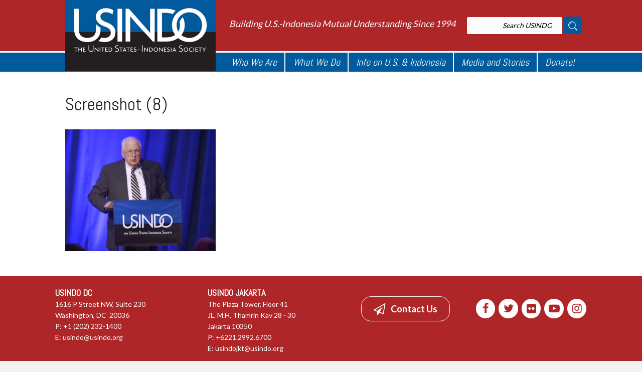

--- FILE ---
content_type: text/html; charset=UTF-8
request_url: https://usindo.org/gallery/videos/usindo-2017-gala-dinner-april-19-introduction-sri-mulyani-ambassador-j-stapleton-roy/attachment/screenshot-8/
body_size: 12693
content:
<!DOCTYPE html>
<html lang="en-US">
<head>
<meta charset="UTF-8" />
<meta name="viewport" content="width=device-width, initial-scale=1.0" />
<meta http-equiv="X-UA-Compatible" content="IE=edge" />
<link rel="profile" href="http://gmpg.org/xfn/11" />
<link rel="pingback" href="https://usindo.org/xmlrpc.php" />
<!--[if lt IE 9]>
	<script src="https://usindo.org/wp-content/themes/i2-Theme/js/html5shiv.js"></script>
	<script src="https://usindo.org/wp-content/themes/i2-Theme/js/respond.min.js"></script>
<![endif]-->
<meta name='robots' content='index, follow, max-image-preview:large, max-snippet:-1, max-video-preview:-1' />

	<!-- This site is optimized with the Yoast SEO plugin v26.5 - https://yoast.com/wordpress/plugins/seo/ -->
	<title>Screenshot (8) - USINDO</title>
	<link rel="canonical" href="https://usindo.org/gallery/videos/usindo-2017-gala-dinner-april-19-introduction-sri-mulyani-ambassador-j-stapleton-roy/attachment/screenshot-8/" />
	<meta property="og:locale" content="en_US" />
	<meta property="og:type" content="article" />
	<meta property="og:title" content="Screenshot (8) - USINDO" />
	<meta property="og:url" content="https://usindo.org/gallery/videos/usindo-2017-gala-dinner-april-19-introduction-sri-mulyani-ambassador-j-stapleton-roy/attachment/screenshot-8/" />
	<meta property="og:site_name" content="USINDO" />
	<meta property="og:image" content="https://usindo.org/gallery/videos/usindo-2017-gala-dinner-april-19-introduction-sri-mulyani-ambassador-j-stapleton-roy/attachment/screenshot-8" />
	<meta property="og:image:width" content="850" />
	<meta property="og:image:height" content="688" />
	<meta property="og:image:type" content="image/png" />
	<meta name="twitter:card" content="summary_large_image" />
	<script type="application/ld+json" class="yoast-schema-graph">{"@context":"https://schema.org","@graph":[{"@type":"WebPage","@id":"https://usindo.org/gallery/videos/usindo-2017-gala-dinner-april-19-introduction-sri-mulyani-ambassador-j-stapleton-roy/attachment/screenshot-8/","url":"https://usindo.org/gallery/videos/usindo-2017-gala-dinner-april-19-introduction-sri-mulyani-ambassador-j-stapleton-roy/attachment/screenshot-8/","name":"Screenshot (8) - USINDO","isPartOf":{"@id":"https://usindo.org/#website"},"primaryImageOfPage":{"@id":"https://usindo.org/gallery/videos/usindo-2017-gala-dinner-april-19-introduction-sri-mulyani-ambassador-j-stapleton-roy/attachment/screenshot-8/#primaryimage"},"image":{"@id":"https://usindo.org/gallery/videos/usindo-2017-gala-dinner-april-19-introduction-sri-mulyani-ambassador-j-stapleton-roy/attachment/screenshot-8/#primaryimage"},"thumbnailUrl":"https://usindo.org/wp-content/uploads/2018/06/Screenshot-8.png","datePublished":"2018-06-07T08:31:31+00:00","breadcrumb":{"@id":"https://usindo.org/gallery/videos/usindo-2017-gala-dinner-april-19-introduction-sri-mulyani-ambassador-j-stapleton-roy/attachment/screenshot-8/#breadcrumb"},"inLanguage":"en-US","potentialAction":[{"@type":"ReadAction","target":["https://usindo.org/gallery/videos/usindo-2017-gala-dinner-april-19-introduction-sri-mulyani-ambassador-j-stapleton-roy/attachment/screenshot-8/"]}]},{"@type":"ImageObject","inLanguage":"en-US","@id":"https://usindo.org/gallery/videos/usindo-2017-gala-dinner-april-19-introduction-sri-mulyani-ambassador-j-stapleton-roy/attachment/screenshot-8/#primaryimage","url":"https://usindo.org/wp-content/uploads/2018/06/Screenshot-8.png","contentUrl":"https://usindo.org/wp-content/uploads/2018/06/Screenshot-8.png","width":850,"height":688},{"@type":"BreadcrumbList","@id":"https://usindo.org/gallery/videos/usindo-2017-gala-dinner-april-19-introduction-sri-mulyani-ambassador-j-stapleton-roy/attachment/screenshot-8/#breadcrumb","itemListElement":[{"@type":"ListItem","position":1,"name":"Home","item":"https://usindo.org/"},{"@type":"ListItem","position":2,"name":"USINDO Gala Dinner 2017 &#8211; April 19, 2017 : &#8211; Introduction of Sri Mulyani by Ambassador J. Stapleton Roy","item":"https://usindo.org/gallery/videos/usindo-2017-gala-dinner-april-19-introduction-sri-mulyani-ambassador-j-stapleton-roy/"},{"@type":"ListItem","position":3,"name":"Screenshot (8)"}]},{"@type":"WebSite","@id":"https://usindo.org/#website","url":"https://usindo.org/","name":"USINDO","description":"Building U.S.-Indonesia Mutual Understanding Since 1994","potentialAction":[{"@type":"SearchAction","target":{"@type":"EntryPoint","urlTemplate":"https://usindo.org/?s={search_term_string}"},"query-input":{"@type":"PropertyValueSpecification","valueRequired":true,"valueName":"search_term_string"}}],"inLanguage":"en-US"}]}</script>
	<!-- / Yoast SEO plugin. -->


<link rel='dns-prefetch' href='//fonts.googleapis.com' />
<link rel='dns-prefetch' href='//maxcdn.bootstrapcdn.com' />
<link rel="alternate" type="application/rss+xml" title="USINDO &raquo; Feed" href="https://usindo.org/feed/" />
<link rel="alternate" type="application/rss+xml" title="USINDO &raquo; Comments Feed" href="https://usindo.org/comments/feed/" />
<link rel="alternate" type="text/calendar" title="USINDO &raquo; iCal Feed" href="https://usindo.org/events/?ical=1" />
<link rel="alternate" title="oEmbed (JSON)" type="application/json+oembed" href="https://usindo.org/wp-json/oembed/1.0/embed?url=https%3A%2F%2Fusindo.org%2Fgallery%2Fvideos%2Fusindo-2017-gala-dinner-april-19-introduction-sri-mulyani-ambassador-j-stapleton-roy%2Fattachment%2Fscreenshot-8%2F" />
<link rel="alternate" title="oEmbed (XML)" type="text/xml+oembed" href="https://usindo.org/wp-json/oembed/1.0/embed?url=https%3A%2F%2Fusindo.org%2Fgallery%2Fvideos%2Fusindo-2017-gala-dinner-april-19-introduction-sri-mulyani-ambassador-j-stapleton-roy%2Fattachment%2Fscreenshot-8%2F&#038;format=xml" />
		<style type="text/css">
			.simple_flicker_widget { overflow: hidden; }
			.simple_flicker_widget-row { margin-left: -5px; margin-right: -5px; }
			.simple_flicker_widget-row:before, .widget_shapla_flickr .shapla-flickr-row:after { display: table; content: ""; }
			.simple_flicker_widget-row:after { clear: both; }
			.simple_flicker_widget-col { padding: 0 5px 10px; float: left; width: 100%; }
			.simple_flicker_widget-col.col2 { width: 50%; }
			.simple_flicker_widget-col.col3 { width: 33.333333%; }
			.simple_flicker_widget-col.col4 { width: 25%; }
			.simple_flicker_widget-col.col5 { width: 20%; }
			.simple_flicker_widget-col.col6 { width: 16.666667%; }
			.simple_flicker_widget-col a { display: block; }
			.simple_flicker_widget-col img { height: auto; max-width: 100%; width: 100%; }
		</style>
		<style id='wp-img-auto-sizes-contain-inline-css' type='text/css'>
img:is([sizes=auto i],[sizes^="auto," i]){contain-intrinsic-size:3000px 1500px}
/*# sourceURL=wp-img-auto-sizes-contain-inline-css */
</style>
<link rel='stylesheet' id='seg-flickrportfolio-frontend-css' href='https://usindo.org/wp-content/plugins/seg_flickrportfolio/front/style.css?ver=1.2' type='text/css' media='screen' />
<link rel='stylesheet' id='seg-flickrportfolio-lightbox-css' href='https://usindo.org/wp-content/plugins/seg_flickrportfolio/front/css/lightGallery.css?ver=1.2' type='text/css' media='screen' />
<link rel='stylesheet' id='seg-flickrportfolio-justified-gallery-css' href='https://usindo.org/wp-content/plugins/seg_flickrportfolio/front/css/justifiedGallery.min.css?ver=1.2' type='text/css' media='screen' />
<link rel='stylesheet' id='fl-builder-google-fonts-f6c81527deafa02fd41da0884889f47e-css' href='//fonts.googleapis.com/css?family=Lato%3A300%2C400%2C700&#038;ver=6.9' type='text/css' media='all' />
<link rel='stylesheet' id='fl-builder-google-fonts-924a21e7bd7639febd6a636f2f644bbf-css' href='//fonts.googleapis.com/css?family=Abel%3A400&#038;ver=6.9' type='text/css' media='all' />
<style id='wp-emoji-styles-inline-css' type='text/css'>

	img.wp-smiley, img.emoji {
		display: inline !important;
		border: none !important;
		box-shadow: none !important;
		height: 1em !important;
		width: 1em !important;
		margin: 0 0.07em !important;
		vertical-align: -0.1em !important;
		background: none !important;
		padding: 0 !important;
	}
/*# sourceURL=wp-emoji-styles-inline-css */
</style>
<link rel='stylesheet' id='wp-block-library-css' href='https://usindo.org/wp-includes/css/dist/block-library/style.min.css?ver=6.9' type='text/css' media='all' />
<style id='global-styles-inline-css' type='text/css'>
:root{--wp--preset--aspect-ratio--square: 1;--wp--preset--aspect-ratio--4-3: 4/3;--wp--preset--aspect-ratio--3-4: 3/4;--wp--preset--aspect-ratio--3-2: 3/2;--wp--preset--aspect-ratio--2-3: 2/3;--wp--preset--aspect-ratio--16-9: 16/9;--wp--preset--aspect-ratio--9-16: 9/16;--wp--preset--color--black: #000000;--wp--preset--color--cyan-bluish-gray: #abb8c3;--wp--preset--color--white: #ffffff;--wp--preset--color--pale-pink: #f78da7;--wp--preset--color--vivid-red: #cf2e2e;--wp--preset--color--luminous-vivid-orange: #ff6900;--wp--preset--color--luminous-vivid-amber: #fcb900;--wp--preset--color--light-green-cyan: #7bdcb5;--wp--preset--color--vivid-green-cyan: #00d084;--wp--preset--color--pale-cyan-blue: #8ed1fc;--wp--preset--color--vivid-cyan-blue: #0693e3;--wp--preset--color--vivid-purple: #9b51e0;--wp--preset--gradient--vivid-cyan-blue-to-vivid-purple: linear-gradient(135deg,rgb(6,147,227) 0%,rgb(155,81,224) 100%);--wp--preset--gradient--light-green-cyan-to-vivid-green-cyan: linear-gradient(135deg,rgb(122,220,180) 0%,rgb(0,208,130) 100%);--wp--preset--gradient--luminous-vivid-amber-to-luminous-vivid-orange: linear-gradient(135deg,rgb(252,185,0) 0%,rgb(255,105,0) 100%);--wp--preset--gradient--luminous-vivid-orange-to-vivid-red: linear-gradient(135deg,rgb(255,105,0) 0%,rgb(207,46,46) 100%);--wp--preset--gradient--very-light-gray-to-cyan-bluish-gray: linear-gradient(135deg,rgb(238,238,238) 0%,rgb(169,184,195) 100%);--wp--preset--gradient--cool-to-warm-spectrum: linear-gradient(135deg,rgb(74,234,220) 0%,rgb(151,120,209) 20%,rgb(207,42,186) 40%,rgb(238,44,130) 60%,rgb(251,105,98) 80%,rgb(254,248,76) 100%);--wp--preset--gradient--blush-light-purple: linear-gradient(135deg,rgb(255,206,236) 0%,rgb(152,150,240) 100%);--wp--preset--gradient--blush-bordeaux: linear-gradient(135deg,rgb(254,205,165) 0%,rgb(254,45,45) 50%,rgb(107,0,62) 100%);--wp--preset--gradient--luminous-dusk: linear-gradient(135deg,rgb(255,203,112) 0%,rgb(199,81,192) 50%,rgb(65,88,208) 100%);--wp--preset--gradient--pale-ocean: linear-gradient(135deg,rgb(255,245,203) 0%,rgb(182,227,212) 50%,rgb(51,167,181) 100%);--wp--preset--gradient--electric-grass: linear-gradient(135deg,rgb(202,248,128) 0%,rgb(113,206,126) 100%);--wp--preset--gradient--midnight: linear-gradient(135deg,rgb(2,3,129) 0%,rgb(40,116,252) 100%);--wp--preset--font-size--small: 13px;--wp--preset--font-size--medium: 20px;--wp--preset--font-size--large: 36px;--wp--preset--font-size--x-large: 42px;--wp--preset--spacing--20: 0.44rem;--wp--preset--spacing--30: 0.67rem;--wp--preset--spacing--40: 1rem;--wp--preset--spacing--50: 1.5rem;--wp--preset--spacing--60: 2.25rem;--wp--preset--spacing--70: 3.38rem;--wp--preset--spacing--80: 5.06rem;--wp--preset--shadow--natural: 6px 6px 9px rgba(0, 0, 0, 0.2);--wp--preset--shadow--deep: 12px 12px 50px rgba(0, 0, 0, 0.4);--wp--preset--shadow--sharp: 6px 6px 0px rgba(0, 0, 0, 0.2);--wp--preset--shadow--outlined: 6px 6px 0px -3px rgb(255, 255, 255), 6px 6px rgb(0, 0, 0);--wp--preset--shadow--crisp: 6px 6px 0px rgb(0, 0, 0);}:where(.is-layout-flex){gap: 0.5em;}:where(.is-layout-grid){gap: 0.5em;}body .is-layout-flex{display: flex;}.is-layout-flex{flex-wrap: wrap;align-items: center;}.is-layout-flex > :is(*, div){margin: 0;}body .is-layout-grid{display: grid;}.is-layout-grid > :is(*, div){margin: 0;}:where(.wp-block-columns.is-layout-flex){gap: 2em;}:where(.wp-block-columns.is-layout-grid){gap: 2em;}:where(.wp-block-post-template.is-layout-flex){gap: 1.25em;}:where(.wp-block-post-template.is-layout-grid){gap: 1.25em;}.has-black-color{color: var(--wp--preset--color--black) !important;}.has-cyan-bluish-gray-color{color: var(--wp--preset--color--cyan-bluish-gray) !important;}.has-white-color{color: var(--wp--preset--color--white) !important;}.has-pale-pink-color{color: var(--wp--preset--color--pale-pink) !important;}.has-vivid-red-color{color: var(--wp--preset--color--vivid-red) !important;}.has-luminous-vivid-orange-color{color: var(--wp--preset--color--luminous-vivid-orange) !important;}.has-luminous-vivid-amber-color{color: var(--wp--preset--color--luminous-vivid-amber) !important;}.has-light-green-cyan-color{color: var(--wp--preset--color--light-green-cyan) !important;}.has-vivid-green-cyan-color{color: var(--wp--preset--color--vivid-green-cyan) !important;}.has-pale-cyan-blue-color{color: var(--wp--preset--color--pale-cyan-blue) !important;}.has-vivid-cyan-blue-color{color: var(--wp--preset--color--vivid-cyan-blue) !important;}.has-vivid-purple-color{color: var(--wp--preset--color--vivid-purple) !important;}.has-black-background-color{background-color: var(--wp--preset--color--black) !important;}.has-cyan-bluish-gray-background-color{background-color: var(--wp--preset--color--cyan-bluish-gray) !important;}.has-white-background-color{background-color: var(--wp--preset--color--white) !important;}.has-pale-pink-background-color{background-color: var(--wp--preset--color--pale-pink) !important;}.has-vivid-red-background-color{background-color: var(--wp--preset--color--vivid-red) !important;}.has-luminous-vivid-orange-background-color{background-color: var(--wp--preset--color--luminous-vivid-orange) !important;}.has-luminous-vivid-amber-background-color{background-color: var(--wp--preset--color--luminous-vivid-amber) !important;}.has-light-green-cyan-background-color{background-color: var(--wp--preset--color--light-green-cyan) !important;}.has-vivid-green-cyan-background-color{background-color: var(--wp--preset--color--vivid-green-cyan) !important;}.has-pale-cyan-blue-background-color{background-color: var(--wp--preset--color--pale-cyan-blue) !important;}.has-vivid-cyan-blue-background-color{background-color: var(--wp--preset--color--vivid-cyan-blue) !important;}.has-vivid-purple-background-color{background-color: var(--wp--preset--color--vivid-purple) !important;}.has-black-border-color{border-color: var(--wp--preset--color--black) !important;}.has-cyan-bluish-gray-border-color{border-color: var(--wp--preset--color--cyan-bluish-gray) !important;}.has-white-border-color{border-color: var(--wp--preset--color--white) !important;}.has-pale-pink-border-color{border-color: var(--wp--preset--color--pale-pink) !important;}.has-vivid-red-border-color{border-color: var(--wp--preset--color--vivid-red) !important;}.has-luminous-vivid-orange-border-color{border-color: var(--wp--preset--color--luminous-vivid-orange) !important;}.has-luminous-vivid-amber-border-color{border-color: var(--wp--preset--color--luminous-vivid-amber) !important;}.has-light-green-cyan-border-color{border-color: var(--wp--preset--color--light-green-cyan) !important;}.has-vivid-green-cyan-border-color{border-color: var(--wp--preset--color--vivid-green-cyan) !important;}.has-pale-cyan-blue-border-color{border-color: var(--wp--preset--color--pale-cyan-blue) !important;}.has-vivid-cyan-blue-border-color{border-color: var(--wp--preset--color--vivid-cyan-blue) !important;}.has-vivid-purple-border-color{border-color: var(--wp--preset--color--vivid-purple) !important;}.has-vivid-cyan-blue-to-vivid-purple-gradient-background{background: var(--wp--preset--gradient--vivid-cyan-blue-to-vivid-purple) !important;}.has-light-green-cyan-to-vivid-green-cyan-gradient-background{background: var(--wp--preset--gradient--light-green-cyan-to-vivid-green-cyan) !important;}.has-luminous-vivid-amber-to-luminous-vivid-orange-gradient-background{background: var(--wp--preset--gradient--luminous-vivid-amber-to-luminous-vivid-orange) !important;}.has-luminous-vivid-orange-to-vivid-red-gradient-background{background: var(--wp--preset--gradient--luminous-vivid-orange-to-vivid-red) !important;}.has-very-light-gray-to-cyan-bluish-gray-gradient-background{background: var(--wp--preset--gradient--very-light-gray-to-cyan-bluish-gray) !important;}.has-cool-to-warm-spectrum-gradient-background{background: var(--wp--preset--gradient--cool-to-warm-spectrum) !important;}.has-blush-light-purple-gradient-background{background: var(--wp--preset--gradient--blush-light-purple) !important;}.has-blush-bordeaux-gradient-background{background: var(--wp--preset--gradient--blush-bordeaux) !important;}.has-luminous-dusk-gradient-background{background: var(--wp--preset--gradient--luminous-dusk) !important;}.has-pale-ocean-gradient-background{background: var(--wp--preset--gradient--pale-ocean) !important;}.has-electric-grass-gradient-background{background: var(--wp--preset--gradient--electric-grass) !important;}.has-midnight-gradient-background{background: var(--wp--preset--gradient--midnight) !important;}.has-small-font-size{font-size: var(--wp--preset--font-size--small) !important;}.has-medium-font-size{font-size: var(--wp--preset--font-size--medium) !important;}.has-large-font-size{font-size: var(--wp--preset--font-size--large) !important;}.has-x-large-font-size{font-size: var(--wp--preset--font-size--x-large) !important;}
/*# sourceURL=global-styles-inline-css */
</style>

<style id='classic-theme-styles-inline-css' type='text/css'>
/*! This file is auto-generated */
.wp-block-button__link{color:#fff;background-color:#32373c;border-radius:9999px;box-shadow:none;text-decoration:none;padding:calc(.667em + 2px) calc(1.333em + 2px);font-size:1.125em}.wp-block-file__button{background:#32373c;color:#fff;text-decoration:none}
/*# sourceURL=/wp-includes/css/classic-themes.min.css */
</style>
<link rel='stylesheet' id='contact-form-7-css' href='https://usindo.org/wp-content/plugins/contact-form-7/includes/css/styles.css?ver=6.1.4' type='text/css' media='all' />
<link rel='stylesheet' id='fbjk-style-css' href='https://usindo.org/wp-content/plugins/fb-video/css/style.css?ver=6.9' type='text/css' media='all' />
<link rel='stylesheet' id='font-awesome-css' href='https://maxcdn.bootstrapcdn.com/font-awesome/4.7.0/css/font-awesome.min.css?ver=1.9.5.3' type='text/css' media='all' />
<link rel='stylesheet' id='import-eventbrite-events-front-css' href='https://usindo.org/wp-content/plugins/import-eventbrite-events/assets/css/import-eventbrite-events.css?ver=1.7.9' type='text/css' media='all' />
<link rel='stylesheet' id='import-eventbrite-events-front-style2-css' href='https://usindo.org/wp-content/plugins/import-eventbrite-events/assets/css/grid-style2.css?ver=1.7.9' type='text/css' media='all' />
<link rel='stylesheet' id='wp-job-manager-job-listings-css' href='https://usindo.org/wp-content/plugins/wp-job-manager/assets/dist/css/job-listings.css?ver=598383a28ac5f9f156e4' type='text/css' media='all' />
<link rel='stylesheet' id='photonic-slider-css' href='https://usindo.org/wp-content/plugins/photonic/include/ext/splide/splide.min.css?ver=20251209-173526' type='text/css' media='all' />
<link rel='stylesheet' id='photonic-lightbox-css' href='https://usindo.org/wp-content/plugins/photonic/include/ext/baguettebox/baguettebox.min.css?ver=20251209-173526' type='text/css' media='all' />
<link rel='stylesheet' id='photonic-css' href='https://usindo.org/wp-content/plugins/photonic/include/css/front-end/core/photonic.min.css?ver=20251209-173526' type='text/css' media='all' />
<style id='photonic-inline-css' type='text/css'>
/* Retrieved from saved CSS */
.photonic-panel { background:  rgb(17,17,17)  !important;

	border-top: none;
	border-right: none;
	border-bottom: none;
	border-left: none;
 }
.photonic-random-layout .photonic-thumb { padding: 2px}
.photonic-masonry-layout .photonic-thumb, .photonic-masonry-horizontal-layout .photonic-thumb { padding: 2px}
.photonic-mosaic-layout .photonic-thumb { padding: 2px}

/*# sourceURL=photonic-inline-css */
</style>
<link rel='stylesheet' id='mono-social-icons-css' href='https://usindo.org/wp-content/themes/i2-Theme/css/mono-social-icons.css?ver=1.5.4' type='text/css' media='all' />
<link rel='stylesheet' id='jquery-magnificpopup-css' href='https://usindo.org/wp-content/plugins/bb-plugin/css/jquery.magnificpopup.css?ver=1.9.5.3' type='text/css' media='all' />
<link rel='stylesheet' id='bootstrap-css' href='https://usindo.org/wp-content/themes/i2-Theme/css/bootstrap.min.css?ver=1.5.4' type='text/css' media='all' />
<link rel='stylesheet' id='fl-automator-skin-css' href='https://usindo.org/wp-content/uploads/i2-Theme/skin-69435eaef4030.css?ver=1.5.4' type='text/css' media='all' />
<link rel='stylesheet' id='fl-child-theme-css' href='https://usindo.org/wp-content/themes/i2-cTheme/style.css?ver=6.9' type='text/css' media='all' />
<link rel='stylesheet' id='animate-css' href='https://usindo.org/wp-content/plugins/bbpowerpack/assets/css/animate.min.css?ver=764423178' type='text/css' media='all' />
<script type="text/javascript" src="https://usindo.org/wp-includes/js/jquery/jquery.min.js?ver=3.7.1" id="jquery-core-js"></script>
<script type="text/javascript" src="https://usindo.org/wp-includes/js/jquery/jquery-migrate.min.js?ver=3.4.1" id="jquery-migrate-js"></script>
<script type="text/javascript" src="https://usindo.org/wp-content/plugins/seg_flickrportfolio/front/js/appear.min.js?ver=6.9" id="seg-flickrportfolio-appear-js-js"></script>
<script type="text/javascript" src="https://usindo.org/wp-content/plugins/seg_flickrportfolio/front/js/script.js?ver=1.2" id="seg-flickrportfolio-frontend-js-js"></script>
<script type="text/javascript" src="https://usindo.org/wp-content/plugins/seg_flickrportfolio/front/js/lightGallery.min.js?ver=6.9" id="seg-flickrportfolio-lightbox-js-js"></script>
<script type="text/javascript" src="https://usindo.org/wp-content/plugins/seg_flickrportfolio/front/js/jquery.justifiedGallery.min.js?ver=6.9" id="seg-flickrportfolio-justified-gallery-js-js"></script>
<link rel="https://api.w.org/" href="https://usindo.org/wp-json/" /><link rel="alternate" title="JSON" type="application/json" href="https://usindo.org/wp-json/wp/v2/media/42602" /><link rel="EditURI" type="application/rsd+xml" title="RSD" href="https://usindo.org/xmlrpc.php?rsd" />
<meta name="generator" content="WordPress 6.9" />
<link rel='shortlink' href='https://usindo.org/?p=42602' />
<meta name="tec-api-version" content="v1"><meta name="tec-api-origin" content="https://usindo.org"><link rel="alternate" href="https://usindo.org/wp-json/tribe/events/v1/" /><link rel="icon" href="https://usindo.org/wp-content/uploads/2020/05/cropped-USINDO-favicon-SD-32x32.png" sizes="32x32" />
<link rel="icon" href="https://usindo.org/wp-content/uploads/2020/05/cropped-USINDO-favicon-SD-192x192.png" sizes="192x192" />
<link rel="apple-touch-icon" href="https://usindo.org/wp-content/uploads/2020/05/cropped-USINDO-favicon-SD-180x180.png" />
<meta name="msapplication-TileImage" content="https://usindo.org/wp-content/uploads/2020/05/cropped-USINDO-favicon-SD-270x270.png" />
		<style type="text/css" id="wp-custom-css">
			/*
You can add your own CSS here.

Click the help icon above to learn more.
*/

.fl-number-text { font-family: Abel; text-align: right !important; }

.fb-video { max-height:250px !important; overflow: hidden; margin: 20px 10px 20px 10px; }

.dp_pec_options_nav,
.dp_pec_event_title {
display: none !important;
}

.dp_pec_wrapper .dp_pec_content .dp_pec_isotope .dp_pec_date_block_wrap span.fa {
	margin: 0;
}

.fl-module.fl-module-html.fl-node-59f34aebba92c .fl-module-content.fl-node-content {
	margin-top: 0 !important;
}

.fl-module.fl-module-html.fl-node-59f34aebba92c .fl-module-content.fl-node-content .dp_pec_wrapper.light {
	box-shadow: none !important;
}

.dp_pec_wrapper.dp_pec_400 .dp_pec_content {
	padding: 0 !important;
	border: none !important;
}

.dp_pec_date_event.dp_pec_upcoming {
	border: none !important;
	margin: 0 !important;
}

li.pec_event_page_custom_fields {
    padding-left: 36px !important;
}

.dp_pec_row {
	margin-bottom: 20px;
}

.dp_pec_date_event_map_canvas {
	margin-top: 20px;
}

.light.dp_pec_wrapper .dp_pec_content .dp_pec_date_event span {
    color: #333;
}

.dp_pec_wrapper .dp_pec_content .dp_pec_date_block {
	color: #333;
}

.light.dp_pec_wrapper .dp_pec_content .dp_pec_date_event {
    border: none !important;
    box-shadow: none !important;
    background: none !important;
}

.pec-shortcode span.fa,
.pec-shortcode i.fa {
	width: 20px !important;
}		</style>
		<style id="fl-theme-custom-css">.simple .dp_pec_event_description_short { display:none !important; }
.simple .dp_pec_event_categories { display: none !important; }
.simple1 .dp_pec_calendar { display: none !important; }
.interaksi-follow a{color:#fff; background-color:#000; text-decoration:none; padding:5px; display:block; width:auto; text-align:center;}
.interaksi-follow a:hover {color:#000; background-color:#fff;}
.interaksi-imgopacity{ } {
    display: inline-block;
    overflow: hidden;
}
.interaksi-imgopacity img {
    -webkit-transition: all .5s ease;
    -moz-transition: all .5s ease;
    -ms-transition: all .5s ease;
    -o-transition: all .5s ease;
    transition: all .5s ease;
    vertical-align: middle;
	opacity: 1.0;
    filter: alpha(opacity=100);
}
.interaksi-imgopacity img:hover {
    -webkit-transform:scale(1.1); /* Safari and Chrome */
    -moz-transform:scale(1.1); /* Firefox */
    -ms-transform:scale(1.1); /* IE 9 */
    -o-transform:scale(1.1); /* Opera */
    transform:scale(1.1);
    opacity: 0.8;
    filter: alpha(opacity=80);
}

.fl-page-bar .navbar-nav > li > a {
    color: #000;
    font-size: 14px;
    position: relative;
}

.fl-page-bar .navbar-nav > li:not(:last-child) > a::after {
    content: '|';
    position: absolute;
    right: -4px;
    font-size: 16px;
    font-weight: bold;
}

@media (min-width: 992px) {
    .fl-page-nav-right .fl-page-header-logo {
        position: absolute;
        width: 300px;
        top: -42px;
        
    }
}

.fl-page-header-fixed .fl-page-header-logo {
    top: -8px;
}
.fl-page-nav-right.fl-page-header-fixed .fl-logo-img, .fl-page-header-fixed .fl-logo-img {
    max-height: 65px !important;
}
.fl-page-header-wrap.header-menu {
    background-color: #015a9c;
    border-bottom:none !important;
    border-top: 3px #fff solid;
}
.header-menu .fl-page-header-container {
    padding: 0 !important;
}
.fl-page-nav-right .fl-page-nav-wrap .navbar-nav > li > a {
    font-style: italic;
    padding: 5px 15px;
    border-right: 2px solid #fff;
}

.fl-page-nav-right .fl-page-nav-wrap .navbar-nav > li:last-child > a {
    border-right: none;
}

.tagline {
    font-size: 18px;
    font-style: italic;
}

.fl-module-post-slider .bx-wrapper {
    margin-bottom: 0px !important;
}
.fl-page-footer {
    border-top: none;   
}
.fl-page-footer-text.fl-page-footer-text-1 {
    font-size: 16px;   
}

.social-icon:not(:last-child) {
    margin-right: 5px;
}

.social-icon img {
    width: 40px
}

.textwidget p {
    font-family: 'Arvo', serif;
    font-size: 12px;
}

.fl-page-footer-widgets-container {
    padding-top: 10px;
}

.fl-page-footer-widgets-container aside.fl-widget {
    margin-bottom: 0;
}

#media_image-2 img {
    max-width: 145px !important;
    position:  absolute;
    top: 50px;
    
}

.fl-post-slider-navigation {
    left: 15%;
}

.bx-wrapper .bx-controls-auto, .bx-wrapper .bx-pager {
    bottom: 20px;
}

.fl-post-slider-feed-more {
    position: absolute;
    right: 20px;
    bottom: -60px;
    color: #ff0000 !important;
    text-decoration: underline;
    text-transform: lowercase;
    
}

.mission-icon img {
    width: 45px;
    margin-top: -9px;
    display: block;
    float: left;
    margin-right: 30px;
    margin-bottom: 20px;
}

.text-bullet {
    display: list-item;          
    list-style-type: disc;
    list-style-position: outside;
    color: #000 !important;
    margin-left: 20px;
}

.get-involved-2 {
    position: absolute;
    top: -20px;
}

.usindo-page-title .fl-heading {
    font-weight: bold;
}

.widget_custom_menu_wizard .cmw-level-1 > a {
    color: #AE2628;
    font-size: 20px;
    padding-left: 0px;
}
.widget_custom_menu_wizard .cmw-level-1 {
    position: relative;
}
/* 
    .widget_custom_menu_wizard .cmw-level-1:after {
    content: ""; 
    background: #000;
    display: block;
    height: 1px;
    position: absolute;
    top: 25px;
    width: 100%;
    left: -47%;
} */
.widget_custom_menu_wizard .cmw-level-1 > a:hover {
    color: #AE2628;
    font-size: 20px;
    padding-left:0;
    text-decoration: none;
}

.widget_custom_menu_wizard .cmw-level-2 > a {
    color: #000;
    font-size: 16px;
    text-decoration: none;
}

.fl-module-widget {
    overflow: hidden;
}

.crp-slider .fl-module-content-slider .bx-wrapper {
    margin-bottom: 0 !important;
}

.twitter-wrap .ctf-tweets {
    height: 320px
}

.twitter-wrap .ctf-more {
    display: none !important;
}

.mega-menu ul li ul.sub-menu li {
    padding-left: 20px;
}

.mega-menu ul.sub-menu li.menu-item-has-children {
    width: 33% !important;
}

.fl-page-nav ul.sub-menu li a {
    padding: 5px 10px;
    font-size: 18px;
    line-height: 18px;
}

.fl-page-nav ul.sub-menu li ul.sub-menu li:before {
    content: "\2022";
    position: absolute;
    top: 5px;
}
.fl-post-feed-post {
    margin-bottom: 20px;
    padding-bottom: 20px;
}

.home-col-2 a, .home-col-3 a {
    text-decoration: none;
    color: #000 !important;
}

.fl-post-carousel.fl-post-carousel-grid {
    padding: 0px !important;
}

.fl-post-feed-image-beside .fl-post-feed-image {
	width: 35%;
	margin-top: 10px;
}
@media (min-width: 992px) {
    .fl-post-feed-header.fl-post-feed-header-beside {
	    margin-left: 37%;
    }
}

.fl-post-feed-title {
    font-size: 20px;
    font-weight: bold;
}

.fl-page-footer-widgets {
    background: linear-gradient(to bottom, 
        #e2e2e2,
        #e2e2e2 55px,
        #ae2628 55px,
        #ae2628 125px,
        #e2e2e2 125px
    );
}

.fl-page-footer-widgets .textwidget p {
    color: #fff;
}

#quick-access {
    display: inline-block;
    margin-left: 20px;
}

.quick-search-form input {
  box-shadow: 0 1px 2px 0 rgba(0, 0, 0, 0.1);
}
.quick-search-form input {
  padding: 10px 20px;
  border-radius: 3px;
  border: none;
}
.quick-search-form input:focus {
  outline: none;
}
.quick-search-form input::-webkit-input-placeholder {
  color: #000;
  font-weight: 500;
  font-style: italic;
  text-align: right;
}
.quick-search-form button {
  padding: 0 !important;
  margin: 0;
  border: none;
  background: transparent !important;
}

.quick-search-form button span:before {
    content: url("https://usindo.org/wp-content/uploads/2017/08/search-btn.png");
    margin-top: 5px;
    display: block;
}

.column-mission {
	background: #E7EDF0;
	padding: 20px 0;
	padding-bottom: 80px;	
	font-family: 'Myriad Pro', sans-serif;
}
.icon-mission img {
	margin:10px auto;
}
.detail-mission {
	padding-top: 50px;
}
.detail-mission ul {
	list-style-type: none;
	padding: 0;
}
.detail-mission ul li {
	margin: 8px 0;
}
.detail-mission ul li img {
	width: 40px;
	height: 40px;
	margin-right: 10px;
}
.detail-mission ul li span {
	font-size: 22px;
}

.title-bg-red {
    background-color: #AE2628;
    color: #ffffff !important;
}

.title-left {
    margin-left: 20px;
}
.title-left10 {
    margin-left: 10px;
}

.title-right {
    margin-right: 9px;
}

.flickr-home li.flickr_badge_image {
    margin-right: 10px;
    padding: 5px;
    background-color: #bfbfbf;
}

.fl-widget ul.sub-menu li.cmw-level-2 {
    padding: 3px 0px !important;    
}

.fl-widget ul.sub-menu li.cmw-level-3 {
    padding: 3px 12px !important;
}

.other-events .fl-post-feed-title {
    font-size: 18px;
}

.fl-widget ul.sub-menu li.cmw-level-2:before {
    content: ">";
    padding-right: 5px;
}

.fl-widget ul.sub-menu li.cmw-level-3:before {
    content: "\2013";
    padding-right: 5px;
}

.fl-post-feed-header {
    margin-bottom: auto !important;
}

.fl-post-feed-more {
    margin-top: 5px;
}

.widget_custom_menu_wizard ul.sub-menu li.menu-item-has-children {
    width: 100% !important;
}


@media only screen and (max-width: 768px) {
    .fl-page-header-container {
        padding-top: 10px;
    }
    
    #media_image-2 img {
        max-width: 100% !important;
        position: static;
    }
    
    .fl-page-footer-widgets .textwidget p {
        color: #000;
    }
    
    .fl-page-nav-toggle-icon .fl-page-header-logo {
        padding-bottom: 10px;
    }
    .fl-page-header-primary .fl-logo-img {
        height: 100px !important;
    }
    
    #quick-access {
        display: none;
    }
    
    .tagline {
        display: block;
        width: 100%;
        margin-bottom: 20px;
    }

    .widget_custom_menu_wizard li.mega-menu ul.sub-menu li.menu-item-has-children {
        width: 100% !important;
    }

    ul#menu-header-menu-1 li.mega-menu ul.sub-menu li {
        width: 100% !important;
    }
    
    ul#menu-header-menu-1 {
        list-style-type:  none !important;
    }
}</style>
<link href="https://fonts.googleapis.com/css?family=Lato" rel="stylesheet">
<link href="https://fonts.googleapis.com/css?family=Abel" rel="stylesheet">
<link href="https://fonts.googleapis.com/css?family=Arvo" rel="stylesheet">
</head>

<body class="attachment wp-singular attachment-template-default single single-attachment postid-42602 attachmentid-42602 attachment-png wp-theme-i2-Theme wp-child-theme-i2-cTheme tribe-no-js fl-preset-default fl-full-width fl-scroll-to-top interaksi-child-theme" itemscope="itemscope" itemtype="http://schema.org/WebPage">
<div class="fl-page">
	<header class="fl-page-header fl-page-header-fixed fl-page-nav-right">
	<div class="fl-page-header-wrap">
		<div class="fl-page-header-container container">
			<div class="fl-page-header-row row">
				<div class="fl-page-logo-wrap col-md-3 col-sm-12">
					<div class="fl-page-header-logo">
						<a href="https://usindo.org/"><img class="fl-logo-img" itemscope itemtype="http://schema.org/ImageObject" src="https://usindo.org/wp-content/uploads/2017/06/usindo-logo.png" data-retina="https://usindo.org/wp-content/uploads/2017/06/usindo-logo.png" alt="USINDO" /><meta itemprop="name" content="USINDO" /></a>
					</div>
				</div>
				<div class="fl-page-fixed-nav-wrap col-md-9 col-sm-12">
					<div class="fl-page-nav-wrap">
						<nav class="fl-page-nav fl-nav navbar navbar-default" role="navigation">
							<div class="fl-page-nav-collapse collapse navbar-collapse">
								<ul id="menu-header-menu" class="nav navbar-nav navbar-right menu"><li id="menu-item-40989" class="menu-item menu-item-type-custom menu-item-object-custom menu-item-has-children menu-item-40989"><a href="#">Who We Are</a>
<ul class="sub-menu">
	<li id="menu-item-40229" class="menu-item menu-item-type-post_type menu-item-object-page menu-item-40229"><a href="https://usindo.org/who-we-are/us-united-states-indonesia-society/">About Us</a></li>
	<li id="menu-item-40235" class="menu-item menu-item-type-post_type menu-item-object-page menu-item-40235"><a href="https://usindo.org/who-we-are/trustees/">Trustees</a></li>
	<li id="menu-item-40240" class="menu-item menu-item-type-post_type menu-item-object-page menu-item-40240"><a href="https://usindo.org/who-we-are/advisors/">Advisors</a></li>
	<li id="menu-item-40251" class="menu-item menu-item-type-post_type menu-item-object-page menu-item-40251"><a href="https://usindo.org/who-we-are/staff/">Staff</a></li>
	<li id="menu-item-40257" class="menu-item menu-item-type-post_type menu-item-object-page menu-item-40257"><a href="https://usindo.org/who-we-are/annual-presidents-report/">Annual President’s Report</a></li>
	<li id="menu-item-40253" class="menu-item menu-item-type-post_type menu-item-object-page menu-item-40253"><a href="https://usindo.org/who-we-are/jobs/">Jobs</a></li>
</ul>
</li>
<li id="menu-item-40990" class="mega-menu menu-item menu-item-type-custom menu-item-object-custom menu-item-has-children menu-item-40990"><a href="#">What We Do</a>
<ul class="sub-menu">
	<li id="menu-item-40284" class="menu-item menu-item-type-post_type menu-item-object-page menu-item-has-children menu-item-40284"><a href="https://usindo.org/what-we-do/increasing-understanding-of-indonesia-and-the-united-states/">Increasing Understanding Between Indonesia and the United States</a>
	<ul class="sub-menu">
		<li id="menu-item-40285" class="menu-item menu-item-type-post_type menu-item-object-page menu-item-40285"><a href="https://usindo.org/what-we-do/increasing-understanding-of-indonesia-and-the-united-states/open-forums/">Open Forums</a></li>
		<li id="menu-item-40323" class="menu-item menu-item-type-post_type menu-item-object-page menu-item-40323"><a href="https://usindo.org/what-we-do/increasing-understanding-of-indonesia-and-the-united-states/special-events/">Special Events</a></li>
		<li id="menu-item-40324" class="menu-item menu-item-type-post_type menu-item-object-page menu-item-40324"><a href="https://usindo.org/what-we-do/increasing-understanding-of-indonesia-and-the-united-states/gala/">Galas</a></li>
		<li id="menu-item-40322" class="menu-item menu-item-type-post_type menu-item-object-page menu-item-40322"><a href="https://usindo.org/what-we-do/increasing-understanding-of-indonesia-and-the-united-states/facilitative-meetings/">Facilitative Meetings</a></li>
	</ul>
</li>
	<li id="menu-item-40283" class="menu-item menu-item-type-post_type menu-item-object-page menu-item-has-children menu-item-40283"><a href="https://usindo.org/what-we-do/enhancing-educational-exchanges/">Enhancing Educational Exchanges</a>
	<ul class="sub-menu">
		<li id="menu-item-40327" class="menu-item menu-item-type-post_type menu-item-object-page menu-item-40327"><a href="https://usindo.org/what-we-do/enhancing-educational-exchanges/summer-studies/">Summer Studies Program</a></li>
		<li id="menu-item-47828" class="menu-item menu-item-type-post_type menu-item-object-page menu-item-47828"><a href="https://usindo.org/professional-fellows-program/">Professional Fellows Program</a></li>
		<li id="menu-item-40325" class="menu-item menu-item-type-post_type menu-item-object-page menu-item-40325"><a href="https://usindo.org/what-we-do/enhancing-educational-exchanges/edward-e-masters-fellows-program/">Edward E. Masters Fellowship Program</a></li>
		<li id="menu-item-40340" class="menu-item menu-item-type-post_type menu-item-object-page menu-item-40340"><a href="https://usindo.org/what-we-do/enhancing-educational-exchanges/yseali-acypl-usindo-professional-fellows-program/">YSEALI Professional Fellows Program</a></li>
		<li id="menu-item-40991" class="menu-item menu-item-type-post_type menu-item-object-page menu-item-40991"><a href="https://usindo.org/what-we-do/enhancing-educational-exchanges/past-initiatives/">Past Initiatives</a></li>
	</ul>
</li>
	<li id="menu-item-40546" class="menu-item menu-item-type-post_type menu-item-object-page menu-item-has-children menu-item-40546"><a href="https://usindo.org/what-we-do/deepening-the-u-s-indonesia-strategic-partnership/">Deepening the U.S. – Indonesia Strategic Partnership</a>
	<ul class="sub-menu">
		<li id="menu-item-40345" class="menu-item menu-item-type-post_type menu-item-object-page menu-item-40345"><a href="https://usindo.org/what-we-do/deepening-the-u-s-indonesia-strategic-partnership/u-s-indonesia-joint-council-on-higher-education-partnership/">U.S.-Indonesia Joint Council on Higher Education Partnership</a></li>
		<li id="menu-item-40346" class="menu-item menu-item-type-post_type menu-item-object-page menu-item-40346"><a href="https://usindo.org/what-we-do/deepening-the-u-s-indonesia-strategic-partnership/indonesia-u-s-council-on-religion-and-pluralism/">Indonesia-U.S. Council on Religion and Pluralism</a></li>
	</ul>
</li>
</ul>
</li>
<li id="menu-item-40992" class="menu-item menu-item-type-custom menu-item-object-custom menu-item-has-children menu-item-40992"><a href="#">Info on U.S. &#038; Indonesia</a>
<ul class="sub-menu">
	<li id="menu-item-40331" class="menu-item menu-item-type-post_type menu-item-object-page menu-item-40331"><a href="https://usindo.org/information-on-u-s-and-indonesia/u-s-indonesia-strategic-partnership/">U.S. – Indonesia Strategic Partnership</a></li>
	<li id="menu-item-40332" class="menu-item menu-item-type-post_type menu-item-object-page menu-item-40332"><a href="https://usindo.org/information-on-u-s-and-indonesia/about-u-s/">About U.S.</a></li>
	<li id="menu-item-40328" class="menu-item menu-item-type-post_type menu-item-object-page menu-item-40328"><a href="https://usindo.org/information-on-u-s-and-indonesia/about-indonesia/">About Indonesia</a></li>
	<li id="menu-item-41719" class="menu-item menu-item-type-post_type menu-item-object-page menu-item-41719"><a href="https://usindo.org/information-on-u-s-and-indonesia/about-indonesia/key-articles/">Key Articles on U.S. &#038; Indonesia</a></li>
	<li id="menu-item-40913" class="menu-item menu-item-type-post_type menu-item-object-page menu-item-40913"><a href="https://usindo.org/what-we-do/enhancing-educational-exchanges/external-grants/">External Grants/Resources Related with U.S. &#038; Indonesia</a></li>
</ul>
</li>
<li id="menu-item-40570" class="menu-item menu-item-type-custom menu-item-object-custom menu-item-has-children menu-item-40570"><a href="#">Media and Stories</a>
<ul class="sub-menu">
	<li id="menu-item-40547" class="menu-item menu-item-type-post_type menu-item-object-page menu-item-40547"><a href="https://usindo.org/photo-and-video-gallery/photos/">Photos</a></li>
	<li id="menu-item-42476" class="menu-item menu-item-type-post_type menu-item-object-page menu-item-42476"><a href="https://usindo.org/videos/">Videos</a></li>
	<li id="menu-item-43051" class="menu-item menu-item-type-post_type menu-item-object-page menu-item-43051"><a href="https://usindo.org/photo-and-video-gallery/featured-stories/">Featured Stories</a></li>
</ul>
</li>
<li id="menu-item-44910" class="menu-item menu-item-type-post_type menu-item-object-page menu-item-44910"><a href="https://usindo.org/support/">Donate!</a></li>
</ul>							</div>
						</nav>
					</div>
				</div>
			</div>
		</div>
	</div>
</header><!-- .fl-page-header-fixed --><header class="fl-page-header fl-page-header-primary fl-page-nav-right fl-page-nav-toggle-button" itemscope="itemscope" itemtype="http://schema.org/WPHeader">
	<div class="fl-page-header-wrap">
		<div class="fl-page-header-container container">
			<div class="fl-page-header-row row">
				<div class="col-md-2 col-sm-12 fl-page-header-logo-col">
					<div class="fl-page-header-logo" itemscope="itemscope" itemtype="http://schema.org/Organization">
						<a href="https://usindo.org/" itemprop="url"><img class="fl-logo-img" itemscope itemtype="http://schema.org/ImageObject" src="https://usindo.org/wp-content/uploads/2017/06/usindo-logo.png" data-retina="https://usindo.org/wp-content/uploads/2017/06/usindo-logo.png" alt="USINDO" /><meta itemprop="name" content="USINDO" /></a>
					</div>
				</div>
				<div class="col-md-10 col-sm-12 fl-page-header-search-col">
										<span class="tagline">Building U.S.-Indonesia Mutual Understanding Since 1994</span>                    <div id="quick-access">
                      <form class="form-inline quick-search-form" role="form" action="https://usindo.org/"  method="get" role="search">
                        <div class="form-group">
                                <input type="text"  name="s" id="s" class="form-control" placeholder="Search USINDO">
                        </div>
                        <button type="submit" id="quick-search" class="btn btn-custom">
                        	<span class="glyphicon glyphicon-search custom-glyph-color"></span>
                        </button>
                      </form>
                    </div>
				</div>
			</div>
		</div>
	</div>
	<div class="fl-page-header-wrap header-menu">
		<div class="fl-page-header-container container">
			<div class="fl-page-header-row row">
				<div class="fl-page-nav-col col-md-12 col-sm-12">
					<div class="fl-page-nav-wrap">
						<nav class="fl-page-nav fl-nav navbar navbar-default" itemscope="itemscope" itemtype="http://schema.org/SiteNavigationElement">
							<button type="button" class="navbar-toggle" data-toggle="collapse" data-target=".fl-page-nav-collapse">
								<span>Menu</span>
							</button>
							<div class="fl-page-nav-collapse collapse navbar-collapse">
								<ul id="menu-header-menu-1" class="nav navbar-nav navbar-right menu"><li class="menu-item menu-item-type-custom menu-item-object-custom menu-item-has-children menu-item-40989"><a href="#">Who We Are</a>
<ul class="sub-menu">
	<li class="menu-item menu-item-type-post_type menu-item-object-page menu-item-40229"><a href="https://usindo.org/who-we-are/us-united-states-indonesia-society/">About Us</a></li>
	<li class="menu-item menu-item-type-post_type menu-item-object-page menu-item-40235"><a href="https://usindo.org/who-we-are/trustees/">Trustees</a></li>
	<li class="menu-item menu-item-type-post_type menu-item-object-page menu-item-40240"><a href="https://usindo.org/who-we-are/advisors/">Advisors</a></li>
	<li class="menu-item menu-item-type-post_type menu-item-object-page menu-item-40251"><a href="https://usindo.org/who-we-are/staff/">Staff</a></li>
	<li class="menu-item menu-item-type-post_type menu-item-object-page menu-item-40257"><a href="https://usindo.org/who-we-are/annual-presidents-report/">Annual President’s Report</a></li>
	<li class="menu-item menu-item-type-post_type menu-item-object-page menu-item-40253"><a href="https://usindo.org/who-we-are/jobs/">Jobs</a></li>
</ul>
</li>
<li class="mega-menu menu-item menu-item-type-custom menu-item-object-custom menu-item-has-children menu-item-40990"><a href="#">What We Do</a>
<ul class="sub-menu">
	<li class="menu-item menu-item-type-post_type menu-item-object-page menu-item-has-children menu-item-40284"><a href="https://usindo.org/what-we-do/increasing-understanding-of-indonesia-and-the-united-states/">Increasing Understanding Between Indonesia and the United States</a>
	<ul class="sub-menu">
		<li class="menu-item menu-item-type-post_type menu-item-object-page menu-item-40285"><a href="https://usindo.org/what-we-do/increasing-understanding-of-indonesia-and-the-united-states/open-forums/">Open Forums</a></li>
		<li class="menu-item menu-item-type-post_type menu-item-object-page menu-item-40323"><a href="https://usindo.org/what-we-do/increasing-understanding-of-indonesia-and-the-united-states/special-events/">Special Events</a></li>
		<li class="menu-item menu-item-type-post_type menu-item-object-page menu-item-40324"><a href="https://usindo.org/what-we-do/increasing-understanding-of-indonesia-and-the-united-states/gala/">Galas</a></li>
		<li class="menu-item menu-item-type-post_type menu-item-object-page menu-item-40322"><a href="https://usindo.org/what-we-do/increasing-understanding-of-indonesia-and-the-united-states/facilitative-meetings/">Facilitative Meetings</a></li>
	</ul>
</li>
	<li class="menu-item menu-item-type-post_type menu-item-object-page menu-item-has-children menu-item-40283"><a href="https://usindo.org/what-we-do/enhancing-educational-exchanges/">Enhancing Educational Exchanges</a>
	<ul class="sub-menu">
		<li class="menu-item menu-item-type-post_type menu-item-object-page menu-item-40327"><a href="https://usindo.org/what-we-do/enhancing-educational-exchanges/summer-studies/">Summer Studies Program</a></li>
		<li class="menu-item menu-item-type-post_type menu-item-object-page menu-item-47828"><a href="https://usindo.org/professional-fellows-program/">Professional Fellows Program</a></li>
		<li class="menu-item menu-item-type-post_type menu-item-object-page menu-item-40325"><a href="https://usindo.org/what-we-do/enhancing-educational-exchanges/edward-e-masters-fellows-program/">Edward E. Masters Fellowship Program</a></li>
		<li class="menu-item menu-item-type-post_type menu-item-object-page menu-item-40340"><a href="https://usindo.org/what-we-do/enhancing-educational-exchanges/yseali-acypl-usindo-professional-fellows-program/">YSEALI Professional Fellows Program</a></li>
		<li class="menu-item menu-item-type-post_type menu-item-object-page menu-item-40991"><a href="https://usindo.org/what-we-do/enhancing-educational-exchanges/past-initiatives/">Past Initiatives</a></li>
	</ul>
</li>
	<li class="menu-item menu-item-type-post_type menu-item-object-page menu-item-has-children menu-item-40546"><a href="https://usindo.org/what-we-do/deepening-the-u-s-indonesia-strategic-partnership/">Deepening the U.S. – Indonesia Strategic Partnership</a>
	<ul class="sub-menu">
		<li class="menu-item menu-item-type-post_type menu-item-object-page menu-item-40345"><a href="https://usindo.org/what-we-do/deepening-the-u-s-indonesia-strategic-partnership/u-s-indonesia-joint-council-on-higher-education-partnership/">U.S.-Indonesia Joint Council on Higher Education Partnership</a></li>
		<li class="menu-item menu-item-type-post_type menu-item-object-page menu-item-40346"><a href="https://usindo.org/what-we-do/deepening-the-u-s-indonesia-strategic-partnership/indonesia-u-s-council-on-religion-and-pluralism/">Indonesia-U.S. Council on Religion and Pluralism</a></li>
	</ul>
</li>
</ul>
</li>
<li class="menu-item menu-item-type-custom menu-item-object-custom menu-item-has-children menu-item-40992"><a href="#">Info on U.S. &#038; Indonesia</a>
<ul class="sub-menu">
	<li class="menu-item menu-item-type-post_type menu-item-object-page menu-item-40331"><a href="https://usindo.org/information-on-u-s-and-indonesia/u-s-indonesia-strategic-partnership/">U.S. – Indonesia Strategic Partnership</a></li>
	<li class="menu-item menu-item-type-post_type menu-item-object-page menu-item-40332"><a href="https://usindo.org/information-on-u-s-and-indonesia/about-u-s/">About U.S.</a></li>
	<li class="menu-item menu-item-type-post_type menu-item-object-page menu-item-40328"><a href="https://usindo.org/information-on-u-s-and-indonesia/about-indonesia/">About Indonesia</a></li>
	<li class="menu-item menu-item-type-post_type menu-item-object-page menu-item-41719"><a href="https://usindo.org/information-on-u-s-and-indonesia/about-indonesia/key-articles/">Key Articles on U.S. &#038; Indonesia</a></li>
	<li class="menu-item menu-item-type-post_type menu-item-object-page menu-item-40913"><a href="https://usindo.org/what-we-do/enhancing-educational-exchanges/external-grants/">External Grants/Resources Related with U.S. &#038; Indonesia</a></li>
</ul>
</li>
<li class="menu-item menu-item-type-custom menu-item-object-custom menu-item-has-children menu-item-40570"><a href="#">Media and Stories</a>
<ul class="sub-menu">
	<li class="menu-item menu-item-type-post_type menu-item-object-page menu-item-40547"><a href="https://usindo.org/photo-and-video-gallery/photos/">Photos</a></li>
	<li class="menu-item menu-item-type-post_type menu-item-object-page menu-item-42476"><a href="https://usindo.org/videos/">Videos</a></li>
	<li class="menu-item menu-item-type-post_type menu-item-object-page menu-item-43051"><a href="https://usindo.org/photo-and-video-gallery/featured-stories/">Featured Stories</a></li>
</ul>
</li>
<li class="menu-item menu-item-type-post_type menu-item-object-page menu-item-44910"><a href="https://usindo.org/support/">Donate!</a></li>
</ul>							</div>
						</nav>
					</div>
				</div>
			</div>
		</div>
	</div>
</header><!-- .fl-page-header -->
	<div class="fl-page-content" itemprop="mainContentOfPage">
	
		
<div class="container">
	<div class="row">
		
				
		<div class="fl-content col-md-12">
							<article class="fl-post post-42602 attachment type-attachment status-inherit hentry" id="fl-post-42602" itemscope itemtype="http://schema.org/BlogPosting">

	
	<header class="fl-post-header">
		<h1 class="fl-post-title" itemprop="headline">
			Screenshot (8)					</h1>
		<meta itemscope itemprop="mainEntityOfPage" itemid="https://usindo.org/gallery/videos/usindo-2017-gala-dinner-april-19-introduction-sri-mulyani-ambassador-j-stapleton-roy/attachment/screenshot-8/" /><meta itemprop="datePublished" content="2018-06-07" /><meta itemprop="dateModified" content="2018-06-07" /><div itemprop="publisher" itemscope itemtype="https://schema.org/Organization"><meta itemprop="name" content="USINDO"><div itemprop="logo" itemscope itemtype="https://schema.org/ImageObject"><meta itemprop="url" content="https://usindo.org/wp-content/uploads/2017/06/usindo-logo.png"></div></div><div itemscope itemprop="author" itemtype="http://schema.org/Person"><meta itemprop="url" content="https://usindo.org/author/indoadminusindo/" /><meta itemprop="name" content="Web Administrator" /></div><div itemprop="interactionStatistic" itemscope itemtype="http://schema.org/InteractionCounter"><meta itemprop="interactionType" content="http://schema.org/CommentAction" /><meta itemprop="userInteractionCount" content="0" /></div>	</header><!-- .fl-post-header -->

	
	<div class="fl-post-content clearfix" itemprop="text">
		<p class="attachment"><a href='https://usindo.org/wp-content/uploads/2018/06/Screenshot-8.png'><img fetchpriority="high" decoding="async" width="300" height="243" src="https://usindo.org/wp-content/uploads/2018/06/Screenshot-8-300x243.png" class="attachment-medium size-medium" alt="" srcset="https://usindo.org/wp-content/uploads/2018/06/Screenshot-8-300x243.png 300w, https://usindo.org/wp-content/uploads/2018/06/Screenshot-8-768x622.png 768w, https://usindo.org/wp-content/uploads/2018/06/Screenshot-8.png 850w" sizes="(max-width: 300px) 100vw, 300px" /></a></p>
	</div><!-- .fl-post-content -->

	
			
</article>
<!-- .fl-post -->					</div>
		
				
	</div>
</div>

			
	</div><!-- .fl-page-content -->
		<footer class="fl-page-footer-wrap" itemscope="itemscope" itemtype="http://schema.org/WPFooter">
		<link rel='stylesheet' id='fl-builder-layout-41288-css' href='https://usindo.org/wp-content/uploads/bb-plugin/cache/41288-layout.css?ver=16a89d9a415712ebf4999c05936756bf' type='text/css' media='all' />
<div class="fl-builder-content fl-builder-content-41288 fl-builder-template fl-builder-row-template fl-builder-global-templates-locked" data-post-id="41288"><div class="fl-row fl-row-full-width fl-row-bg-color fl-node-59c62be4c2c86" data-node="59c62be4c2c86">
	<div class="fl-row-content-wrap">
				<div class="fl-row-content fl-row-fixed-width fl-node-content">
		
<div class="fl-col-group fl-node-59c62be4c2a31" data-node="59c62be4c2a31">
			<div class="fl-col fl-node-59c62be4c2a69 fl-col-small" data-node="59c62be4c2a69" style="width: 27.64%;">
	<div class="fl-col-content fl-node-content">
	<div class="fl-module fl-module-heading fl-node-59c62be4c2b3f" data-node="59c62be4c2b3f" data-animation-delay="0.0">
	<div class="fl-module-content fl-node-content">
		<h4 class="fl-heading">
		<span class="fl-heading-text"><B>USINDO DC</B></span>
	</h4>	</div>
</div><div class="fl-module fl-module-rich-text fl-node-59c62be4c2b74" data-node="59c62be4c2b74" data-animation-delay="0.0">
	<div class="fl-module-content fl-node-content">
		<div class="fl-rich-text">
	<div class="elementToProof">1616 P Street NW, Suite 230</div>
<div class="elementToProof">Washington, DC  20036</div>
<div class="elementToProof">P: +1 (202) 232-1400</div>
<div>E: usindo@usindo.org</div>
</div>	</div>
</div>	</div>
</div>			<div class="fl-col fl-node-59c62be4c2a9e fl-col-small" data-node="59c62be4c2a9e" style="width: 27.63%;">
	<div class="fl-col-content fl-node-content">
	<div class="fl-module fl-module-heading fl-node-59c62be4c2be4" data-node="59c62be4c2be4" data-animation-delay="0.0">
	<div class="fl-module-content fl-node-content">
		<h4 class="fl-heading">
		<span class="fl-heading-text"><B>USINDO JAKARTA</B></span>
	</h4>	</div>
</div><div class="fl-module fl-module-rich-text fl-node-59c62be4c2ba9" data-node="59c62be4c2ba9" data-animation-delay="0.0">
	<div class="fl-module-content fl-node-content">
		<div class="fl-rich-text">
	<p>The Plaza Tower, Floor 41<br />
JL. M.H. Thamrin Kav 28 - 30<br />
Jakarta 10350<br />
P: +6221.2992.6700<br />
E: usindojkt@usindo.org</p>
</div>	</div>
</div>	</div>
</div>			<div class="fl-col fl-node-59c62be4c2ad4 fl-col-small" data-node="59c62be4c2ad4" style="width: 20.01%;">
	<div class="fl-col-content fl-node-content">
	<div class="fl-module fl-module-button fl-node-59c62be4c2c1b" data-node="59c62be4c2c1b" data-animation-delay="0.0">
	<div class="fl-module-content fl-node-content">
		<div class="fl-button-wrap fl-button-width-auto fl-button-center fl-button-has-icon">
			<a href="https://usindo.org/contact-us/" target="_self" class="fl-button" role="button">
					<i class="fl-button-icon fl-button-icon-before fa fa fa-paper-plane-o"></i>
						<span class="fl-button-text"><b>Contact Us</b></span>
					</a>
</div>
	</div>
</div>	</div>
</div>			<div class="fl-col fl-node-59c62be4c2b09 fl-col-small" data-node="59c62be4c2b09" style="width: 24.72%;">
	<div class="fl-col-content fl-node-content">
	<div class="fl-module fl-module-icon-group fl-node-59c62be4c2c51" data-node="59c62be4c2c51" data-animation-delay="0.0">
	<div class="fl-module-content fl-node-content">
		<div class="fl-icon-group fl-icon-group-center">
	<span class="fl-icon">
						<a href="https://www.facebook.com/USINDO/" target="_blank" aria-label="link to https://www.facebook.com/USINDO/">
						<i class="fa fa-facebook-f"></i>
		</a>	</span>

		<span class="fl-icon">
						<a href="https://twitter.com/USINDO" target="_blank" aria-label="link to https://twitter.com/USINDO">
						<i class="fa fa-twitter"></i>
		</a>	</span>

		<span class="fl-icon">
						<a href="https://www.flickr.com/photos/usindo/" target="_blank" aria-label="link to https://www.flickr.com/photos/usindo/">
						<i class="fa fa-flickr"></i>
		</a>	</span>

		<span class="fl-icon">
						<a href="https://www.youtube.com/user/theusindo20" target="_blank" aria-label="link to https://www.youtube.com/user/theusindo20">
						<i class="fa fa-youtube-play"></i>
		</a>	</span>

		<span class="fl-icon">
						<a href="https://www.instagram.com/theusindo/" target="_blank" aria-label="link to https://www.instagram.com/theusindo/">
						<i class="fa fa-instagram"></i>
		</a>	</span>

	</div>	</div>
</div>	</div>
</div>	</div>
		</div>
	</div>
</div></div>

<div class="fl-page-footer">
	<div class="fl-page-footer-container container">
		<div class="fl-page-footer-row row">
			<div class="col-md-12 text-center clearfix"><div class="fl-page-footer-text fl-page-footer-text-1">The US-Indonesia Society is incorporated in the District of Columbia<br />
and is a tax-exempt charitable and educational organization as described in Section 501(c)3 of the Internal Revenue Code of the United States.</div></div>					</div>
	</div>
</div><!-- .fl-page-footer -->
	</footer>
		</div><!-- .fl-page -->
<script type="speculationrules">
{"prefetch":[{"source":"document","where":{"and":[{"href_matches":"/*"},{"not":{"href_matches":["/wp-*.php","/wp-admin/*","/wp-content/uploads/*","/wp-content/*","/wp-content/plugins/*","/wp-content/themes/i2-cTheme/*","/wp-content/themes/i2-Theme/*","/*\\?(.+)"]}},{"not":{"selector_matches":"a[rel~=\"nofollow\"]"}},{"not":{"selector_matches":".no-prefetch, .no-prefetch a"}}]},"eagerness":"conservative"}]}
</script>
		<script>
		( function ( body ) {
			'use strict';
			body.className = body.className.replace( /\btribe-no-js\b/, 'tribe-js' );
		} )( document.body );
		</script>
		<a href="#" id="fl-to-top"><i class="fa fa-chevron-up"></i></a><script> /* <![CDATA[ */var tribe_l10n_datatables = {"aria":{"sort_ascending":": activate to sort column ascending","sort_descending":": activate to sort column descending"},"length_menu":"Show _MENU_ entries","empty_table":"No data available in table","info":"Showing _START_ to _END_ of _TOTAL_ entries","info_empty":"Showing 0 to 0 of 0 entries","info_filtered":"(filtered from _MAX_ total entries)","zero_records":"No matching records found","search":"Search:","all_selected_text":"All items on this page were selected. ","select_all_link":"Select all pages","clear_selection":"Clear Selection.","pagination":{"all":"All","next":"Next","previous":"Previous"},"select":{"rows":{"0":"","_":": Selected %d rows","1":": Selected 1 row"}},"datepicker":{"dayNames":["Sunday","Monday","Tuesday","Wednesday","Thursday","Friday","Saturday"],"dayNamesShort":["Sun","Mon","Tue","Wed","Thu","Fri","Sat"],"dayNamesMin":["S","M","T","W","T","F","S"],"monthNames":["January","February","March","April","May","June","July","August","September","October","November","December"],"monthNamesShort":["January","February","March","April","May","June","July","August","September","October","November","December"],"monthNamesMin":["Jan","Feb","Mar","Apr","May","Jun","Jul","Aug","Sep","Oct","Nov","Dec"],"nextText":"Next","prevText":"Prev","currentText":"Today","closeText":"Done","today":"Today","clear":"Clear"}};/* ]]> */ </script><script type="text/javascript" src="https://usindo.org/wp-content/plugins/the-events-calendar/common/build/js/user-agent.js?ver=da75d0bdea6dde3898df" id="tec-user-agent-js"></script>
<script type="text/javascript" src="https://usindo.org/wp-includes/js/dist/hooks.min.js?ver=dd5603f07f9220ed27f1" id="wp-hooks-js"></script>
<script type="text/javascript" src="https://usindo.org/wp-includes/js/dist/i18n.min.js?ver=c26c3dc7bed366793375" id="wp-i18n-js"></script>
<script type="text/javascript" id="wp-i18n-js-after">
/* <![CDATA[ */
wp.i18n.setLocaleData( { 'text direction\u0004ltr': [ 'ltr' ] } );
//# sourceURL=wp-i18n-js-after
/* ]]> */
</script>
<script type="text/javascript" src="https://usindo.org/wp-content/plugins/contact-form-7/includes/swv/js/index.js?ver=6.1.4" id="swv-js"></script>
<script type="text/javascript" id="contact-form-7-js-before">
/* <![CDATA[ */
var wpcf7 = {
    "api": {
        "root": "https:\/\/usindo.org\/wp-json\/",
        "namespace": "contact-form-7\/v1"
    }
};
//# sourceURL=contact-form-7-js-before
/* ]]> */
</script>
<script type="text/javascript" src="https://usindo.org/wp-content/plugins/contact-form-7/includes/js/index.js?ver=6.1.4" id="contact-form-7-js"></script>
<script type="text/javascript" src="https://usindo.org/wp-content/themes/i2-Theme/js/jquery.throttle.min.js?ver=1.5.4" id="jquery-throttle-js"></script>
<script type="text/javascript" src="https://usindo.org/wp-content/plugins/bb-plugin/js/jquery.magnificpopup.min.js?ver=1.9.5.3" id="jquery-magnificpopup-js"></script>
<script type="text/javascript" src="https://usindo.org/wp-content/plugins/bb-plugin/js/jquery.fitvids.js?ver=1.9.5.3" id="jquery-fitvids-js"></script>
<script type="text/javascript" src="https://usindo.org/wp-content/themes/i2-Theme/js/bootstrap.min.js?ver=1.5.4" id="bootstrap-js"></script>
<script type="text/javascript" src="https://usindo.org/wp-content/themes/i2-Theme/js/theme.js?ver=1.5.4" id="fl-automator-js"></script>
<script type="text/javascript" src="https://usindo.org/wp-content/uploads/bb-plugin/cache/41288-layout.js?ver=16a89d9a415712ebf4999c05936756bf" id="fl-builder-layout-41288-js"></script>
<script id="wp-emoji-settings" type="application/json">
{"baseUrl":"https://s.w.org/images/core/emoji/17.0.2/72x72/","ext":".png","svgUrl":"https://s.w.org/images/core/emoji/17.0.2/svg/","svgExt":".svg","source":{"concatemoji":"https://usindo.org/wp-includes/js/wp-emoji-release.min.js?ver=6.9"}}
</script>
<script type="module">
/* <![CDATA[ */
/*! This file is auto-generated */
const a=JSON.parse(document.getElementById("wp-emoji-settings").textContent),o=(window._wpemojiSettings=a,"wpEmojiSettingsSupports"),s=["flag","emoji"];function i(e){try{var t={supportTests:e,timestamp:(new Date).valueOf()};sessionStorage.setItem(o,JSON.stringify(t))}catch(e){}}function c(e,t,n){e.clearRect(0,0,e.canvas.width,e.canvas.height),e.fillText(t,0,0);t=new Uint32Array(e.getImageData(0,0,e.canvas.width,e.canvas.height).data);e.clearRect(0,0,e.canvas.width,e.canvas.height),e.fillText(n,0,0);const a=new Uint32Array(e.getImageData(0,0,e.canvas.width,e.canvas.height).data);return t.every((e,t)=>e===a[t])}function p(e,t){e.clearRect(0,0,e.canvas.width,e.canvas.height),e.fillText(t,0,0);var n=e.getImageData(16,16,1,1);for(let e=0;e<n.data.length;e++)if(0!==n.data[e])return!1;return!0}function u(e,t,n,a){switch(t){case"flag":return n(e,"\ud83c\udff3\ufe0f\u200d\u26a7\ufe0f","\ud83c\udff3\ufe0f\u200b\u26a7\ufe0f")?!1:!n(e,"\ud83c\udde8\ud83c\uddf6","\ud83c\udde8\u200b\ud83c\uddf6")&&!n(e,"\ud83c\udff4\udb40\udc67\udb40\udc62\udb40\udc65\udb40\udc6e\udb40\udc67\udb40\udc7f","\ud83c\udff4\u200b\udb40\udc67\u200b\udb40\udc62\u200b\udb40\udc65\u200b\udb40\udc6e\u200b\udb40\udc67\u200b\udb40\udc7f");case"emoji":return!a(e,"\ud83e\u1fac8")}return!1}function f(e,t,n,a){let r;const o=(r="undefined"!=typeof WorkerGlobalScope&&self instanceof WorkerGlobalScope?new OffscreenCanvas(300,150):document.createElement("canvas")).getContext("2d",{willReadFrequently:!0}),s=(o.textBaseline="top",o.font="600 32px Arial",{});return e.forEach(e=>{s[e]=t(o,e,n,a)}),s}function r(e){var t=document.createElement("script");t.src=e,t.defer=!0,document.head.appendChild(t)}a.supports={everything:!0,everythingExceptFlag:!0},new Promise(t=>{let n=function(){try{var e=JSON.parse(sessionStorage.getItem(o));if("object"==typeof e&&"number"==typeof e.timestamp&&(new Date).valueOf()<e.timestamp+604800&&"object"==typeof e.supportTests)return e.supportTests}catch(e){}return null}();if(!n){if("undefined"!=typeof Worker&&"undefined"!=typeof OffscreenCanvas&&"undefined"!=typeof URL&&URL.createObjectURL&&"undefined"!=typeof Blob)try{var e="postMessage("+f.toString()+"("+[JSON.stringify(s),u.toString(),c.toString(),p.toString()].join(",")+"));",a=new Blob([e],{type:"text/javascript"});const r=new Worker(URL.createObjectURL(a),{name:"wpTestEmojiSupports"});return void(r.onmessage=e=>{i(n=e.data),r.terminate(),t(n)})}catch(e){}i(n=f(s,u,c,p))}t(n)}).then(e=>{for(const n in e)a.supports[n]=e[n],a.supports.everything=a.supports.everything&&a.supports[n],"flag"!==n&&(a.supports.everythingExceptFlag=a.supports.everythingExceptFlag&&a.supports[n]);var t;a.supports.everythingExceptFlag=a.supports.everythingExceptFlag&&!a.supports.flag,a.supports.everything||((t=a.source||{}).concatemoji?r(t.concatemoji):t.wpemoji&&t.twemoji&&(r(t.twemoji),r(t.wpemoji)))});
//# sourceURL=https://usindo.org/wp-includes/js/wp-emoji-loader.min.js
/* ]]> */
</script>
</body>
</html>

--- FILE ---
content_type: application/javascript
request_url: https://usindo.org/wp-content/plugins/seg_flickrportfolio/front/js/script.js?ver=1.2
body_size: 5922
content:
/*jslint browser: true*/
/*global $, jQuery*/

( function( $ ) {

  function displayWarning(options, jsonAPI, customMessage){

    var divMain = jQuery(options.main_div);
    var message = "";

    if(message)
      divMain.append('FlickrPortfolio says: ' + message);
    else
      divMain.append('FlickrPortfolio says: ' + customMessage);

  }

  function removeEmoji(caption) {

    var withoutEmoji = caption.replace(/\ud83d[\ude00-\ude4f]/g, '');
    return withoutEmoji;

  }

  function commaSeparateNumber(val) {
    while (/(\d+)(\d{3})/.test(val.toString())) {
      val = val.toString().replace(/(\d+)(\d{3})/, '$1' + '.' + '$2');
    }
    return val;

  }

  function cssOptions(options) {

    var divMain = jQuery(options.main_div);
    var ulMain_ul = jQuery(options.main_div + " .seg-flickrportfolio-photos");
    var ulMain_ul_li = jQuery(options.main_div + " .seg-flickrportfolio-photos .seg-flickrportfolio-photo");
    var ulMain_ul_li_content = jQuery(options.main_div + " .seg-flickrportfolio-photos .seg-flickrportfolio-photo .seg-flickrportfolio-inside");
    var ulMain_ul_li_img = jQuery(options.main_div + " .seg-flickrportfolio-photos .seg-flickrportfolio-photo img");

    var addCSS = "";

    //// LET'S APPLY YOUR CUSTOM CSS
    if (options.custom_css) {

      addCSS = options.custom_css;

    }


    ulMain_ul_li_content.css({"height" : options.row_height})

    ///// .seg-flickrportfolio
    divMain.css({
      "width": options.width
    });

    if (options.photo_background) {

      ulMain_ul_li.css({
        "background": options.photo_background
      });

    }

    ///// LET'S SHAPE OUR PHOTOS WITH CIRCLE
    if (options.photo_shape === "circle") {

      ulMain_ul_li.addClass("seg-circle");

    }

    ///// IF HAS BACKGROUND LET'S PUT SOME OPACITY TO MAKE IT BETTER
    if (options.photo_background) {

      ulMain_ul_li_img.css({
        "opacity": options.photo_opacity
      });

    }

    if (options.photo_shape === "Circle") {

      ulMain_ul_li_img.addClass("seg-circle");

    }

    ulMain_ul_li_img.addClass(options.photo_effect);

    ///// ANIMATED LINES ###
    if (options.display_animated_lines === "on") {

      ulMain_ul.addClass("animated-lines");

      if (options.animated_lines_colour) {

        var iniCSS = " " + options.main_div + " .seg-flickrportfolio-photos." + options.hover_effect +  " .seg-flickrportfolio-photo .seg-flickrportfolio-inside ";
        var colourAnimeLine = options.animated_lines_colour; 

        if( options.hover_effect === "seg-flinders" || options.hover_effect === "seg-chapel" ){
          
          addCSS += iniCSS + ".seg-flickrportfolio-captions::before{ border-top: 1px solid " + colourAnimeLine +  "; border-bottom: 1px solid " + colourAnimeLine + "; }";
          addCSS += iniCSS + ".seg-flickrportfolio-captions::after{ border-left: 1px solid " + colourAnimeLine +  "; border-right: 1px solid " + colourAnimeLine + "; }";
        
        }

        if(options.hover_effect === "seg-clayton" || options.hover_effect === "seg-bells"){
        
          addCSS += iniCSS + " .seg-icon-flickr::after { background:" + colourAnimeLine + " } ";
        
        }

        if( options.hover_effect === "seg-swanston"){

          addCSS += iniCSS + ".seg-flickrportfolio-captions::before{background: " + colourAnimeLine +  "; }";
          addCSS += iniCSS + ".seg-flickrportfolio-captions::after{ background: " + colourAnimeLine +  "; }";
        
        }

        if( options.hover_effect === "seg-caulfield" ){
          
          addCSS += iniCSS + ".seg-flickrportfolio-captions::after{ border: 7px solid " + colourAnimeLine +  "; }";
        
        }

        if( options.hover_effect === "seg-st-kilda" || options.hover_effect === "seg-angkor" ){
          
          addCSS += iniCSS + ".seg-flickrportfolio-captions .seg-flickr-description{ border: 1px solid " + colourAnimeLine +  "; }";
        
        }

        if( options.hover_effect === "seg-tamachi" || options.hover_effect === "seg-shibuya" ){

          addCSS += iniCSS + ".seg-flickrportfolio-captions::before{ border: 1px solid " + colourAnimeLine +  "; }";
          
        }

        if( options.hover_effect === "seg-asakusa" ){
          
          addCSS += iniCSS + ".seg-flickrportfolio-captions .seg-flickr-description{ border-right: 1px solid " + colourAnimeLine +  "; }";
        
        }

        if( options.hover_effect === "seg-shinjuku" || options.hover_effect === "seg-cinquentenario" || options.hover_effect === "seg-saigon" ){

          addCSS += iniCSS + ".seg-flickrportfolio-captions::before{ border: 2px solid " + colourAnimeLine +  "; }";
          
        }

        if( options.hover_effect === "seg-yoyogi" ){
          
          addCSS += iniCSS + ".seg-flickrportfolio-captions .seg-flickr-description{ border-right: 4px solid " + colourAnimeLine +  "; }";
        
        }

        if( options.hover_effect === "seg-halong" ){

          addCSS += iniCSS + ".seg-flickrportfolio-captions .seg-icon-flickr{ border: 2px solid " + colourAnimeLine +  "; }";
          addCSS += iniCSS + ".seg-flickrportfolio-captions .seg-icon-like{ border: 2px solid " + colourAnimeLine +  "; }";

        }

         if( options.hover_effect === "seg-chiang" ){
          
          addCSS += iniCSS + ".seg-flickrportfolio-captions::after{ border-top: 1px solid " + colourAnimeLine +  "; border-bottom: 1px solid " + colourAnimeLine +  "; }";
        
        }

      }

    }


    if(addCSS)
      jQuery('head').append('<style>' + addCSS + '</style>');

    ///// WHEN HOVER LI
    ulMain_ul.find(".seg-flickrportfolio-photo").each(function () {

      //// WHEN HOVER EACH LI
      jQuery(this).hover(function () {

        ///// HOVER BACKGROUND
        if (options.hover_background) {

          jQuery(this).css({
            "background": options.hover_background
          });

        }

        ///// HOVER OPACITY
        jQuery(this).find("img").css({
          "opacity": (options.hover_opacity)
        });

        //// HOVER FILTER EFFECTS
        jQuery(this).find("img").addClass(options.hover_photo_filter_effect);

      }, function () {

         jQuery(this).find("img").removeClass(options.hover_photo_filter_effect);

        /// PHOTO BACKGROUND
        if (options.photo_background) {

          jQuery(this).css({
            "background": options.photo_background
          });

          jQuery(this).find("img").css({
            "opacity": options.photo_opacity
          });

        } else {

          jQuery(this).css({
            "background": "none"
          });

          jQuery(this).find("img").css({
            "opacity": "1"
          });

        }

      });

    });

  }

  function scrollEffect(options) {

    ///// EFFECT SCROLL
    var scroll_delay = 100;

    if (options.scroll_delay !== "") {

      scroll_delay = parseInt(options.scroll_delay, 10);

    }

    var liBoxElement = jQuery(options.main_div + ' .seg-flickrportfolio-photos');
    var liBoxElementFirst = jQuery(options.main_div + ' .seg-flickrportfolio-photos .seg-flickrportfolio-photo:first-child');
    var animation = '';
    var delay = 0;
    var i = 0;
    var effects = ["fade", "scale"];


    for (i = 0; i < effects.length; i++) {

      if (liBoxElementFirst.hasClass("seg-scroll-" + effects[i])) {

        animation = effects[i];

      }

    }

    //// WHEN SCROLL LET'S TRIGGER SCROLL EFFECTS
    if (animation) {

      jQuery(options.main_div).appear();

      //// IF IS ALREADY APPEARED WHEN LOAD THE PAGE JUST TRIGGER THE EFFECTS, ELSE WAIT UNTIL SCROLL TO 
      if (jQuery(options.main_div).is(':appeared')) {

        liBoxElement.find(".seg-flickrportfolio-photo").each(function () {

          var li = jQuery(this);

          setTimeout(function () {

            li.addClass(animation).addClass('seg-scroll-' + animation + '-animated');

          }, delay += scroll_delay);

        });

      } else {


        jQuery(document.body).on('appear', options.main_div, function () {

          liBoxElement.find(".seg-flickrportfolio-photo").each(function () {

            var li = jQuery(this);

            setTimeout(function () {

              li.addClass(animation).addClass('seg-scroll-' + animation + '-animated');

            }, delay += scroll_delay);

          });


        });

      }

    } else {

      liBoxElement.css({
        "opacity": "1"
      });

    }

  }

  function loadFavo(options){

  	var urlAPI = 'https://api.flickr.com/services/rest/?jsoncallback=?';
    var totalFavo = 0;

  	jQuery(options.main_div + " .seg-flickrportfolio-photos .seg-flickrportfolio-photo").each(function(){

  	  var param = {
		    api_key : options.api_key,
		    format: 'json',
		    photo_id: jQuery(this).attr("seg-flickr-photo-id"),
		    method: 'flickr.photos.getFavorites'
		  };

		  ///// LETS FIND USER
		  jQuery.ajax({
		    dataType: "jsonp",
		    url: urlAPI,
		    data: param,
		    type: 'GET',
		    success: function (jsonAPI_Favo) {

          if(jsonAPI_Favo.stat === "ok"){

            var totalFavo = jsonAPI_Favo.photo.total;
		        jQuery(options.main_div + " #seg-flickr-photo-id-" + jsonAPI_Favo.photo.id + " .seg-icon-like div").html("&nbsp;" + commaSeparateNumber(totalFavo));
          
          }else{

            displayWarning(options, jsonAPI_Favo, "");

          }
        }

		  });

  	});

  }

  function appendHTML(options, jsonAPI, htmlHeader) {

    var num_photos = 0;
    var mainDiv = jQuery(options.main_div);
    var html = "";
    var html_li = "";
    var radix = 10;
    var textCaption = "";
    var i = 0, j = 0;
    var lightboxContent = "";
    var data_src = "";
    var random_code = 0;
    var photoURL = "";
    var urlAPI = 'https://api.flickr.com/services/rest/?jsoncallback=?';
    var totalFavo = 0;
    var photoURL = "";
    var photoURLFlickr = "";


    html = htmlHeader + '<div class="seg-flickrportfolio-photos ' + options.hover_effect + '">';

    if (parseInt(options.number_photos, radix) > jsonAPI.photos.photo.length)
      num_photos = jsonAPI.photos.photo.length;
    else
      num_photos = parseInt(options.number_photos, radix);
    
    ///// LET`S APPEND DINAMICALLY THE HTML 
    for (i = 0; i < num_photos; i++) {

      random_code = Math.floor((Math.random() * 999999));
      
      photoURL = "https://farm" + jsonAPI.photos.photo[i].farm + ".staticflickr.com/" + jsonAPI.photos.photo[i].server + "/" + jsonAPI.photos.photo[i].id + "_" + jsonAPI.photos.photo[i].secret + "_z.jpg";
      
      if(options.flickr_mode === "Album"){
        photoURLFlickr = "https://www.flickr.com/photos/" + jsonAPI.photoset.owner + "/" + jsonAPI.photos.photo[i].id;
      }else{
        photoURLFlickr = "https://www.flickr.com/photos/" + jsonAPI.photos.photo[i].owner + "/" + jsonAPI.photos.photo[i].id;
      }

      lightboxCaption = photoURL; 
      data_src = " data-src=" + lightboxCaption + '"';

      html_li += '<div id="seg-flickr-photo-id-' + jsonAPI.photos.photo[i].id + '" seg-flickr-photo-id="' + jsonAPI.photos.photo[i].id + '" ' + (options.lightbox === "on" ? ('data-sub-html="#seg-lightbox-html-' + random_code + '" ' + data_src) : "") + ' class="seg-flickrportfolio-photo ' + options.scroll_effect_class + '">';
      
      html_li +=   '<img src="' + photoURL + '" alt="' + jsonAPI.photos.photo[i].title + '"/>';
      
      if(options.lightbox === "on"){
        html_li += '<div class="seg-lightbox">';
      }else{
        html_li += '<a href="' + photoURLFlickr + '" target="_blank">'; //jsonAPI.data[i].link
      }
      
      html_li += '<div class="seg-flickrportfolio-inside">';
      //html_li +=   '<img src="' + photoURL + '" alt="' + jsonAPI.photos.photo[i].title + '"/>';
      html_li +=   '<div class="seg-flickrportfolio-captions">';


      //// ANIMATED LINES
      html_li += '<div class="seg-icon seg-icon-flickr animated-line">';

      if (options.display_icon_flickr === "on") {

        html_li += '<div class="seg-font-flickr seg-font-icon-' + options.icon_flickr_size + '" ' + (options.icon_flickr_colour ? ('style="color:' + options.icon_flickr_colour + ';"') : '') + '></div>';

      }

      html_li += '</div>';

      //// PHOTO DESCRIPTION
      if (options.display_photo_description === "on") {

        textCaption = "";

        if (jsonAPI.photos.photo[i].title === null) {

          textCaption = "";

        } else {

          textCaption = removeEmoji(jsonAPI.photos.photo[i].title);

          if(options.photo_description_limit){

            var words_limit =  parseInt(options.photo_description_limit, radix);
            textCaptionArray = textCaption.split(' ');

            if(textCaptionArray.length > words_limit){

              textCaption = "";
              
              for(j = 0 ; j < words_limit ; j++){

                textCaption += textCaptionArray[j] + " ";

              }

              textCaption += "...";

            }

          }

        }

        html_li += '<div class="seg-icon seg-flickr-description">';
        html_li += '<div class="seg-font-' + options.photo_description_size + '" ' + (options.photo_description_colour ? ('style="color:' + options.photo_description_colour + ';"') : '') + '">' + textCaption + '</div>';
        html_li += '</div>';

      }

      //// PHOTO LIKES
      if (options.display_photo_likes === "on") {

        html_li += '<div class="seg-icon seg-icon-like seg-font-' + options.photo_likes_size + '">';
        html_li += '<div class="seg-font-heart seg-font-' + options.photo_likes_size + '" ' + (options.photo_likes_colour ? ('style="color:' + options.photo_likes_colour + ';"') : '') + ' class="fa fa-heart"></div>';
        //commaSeparateNumber(jsonAPI.data[i].likes.count)
        html_li += '</div>';

      }

      html_li += '</div><!-- .seg-flickrportfolio-captions -->';
      html_li += '</div><!-- .seg-flickrportfolio-inside -->';

      if(options.lightbox === "on"){

        html_li += '</div>';

        
          //textCaptionLightbox = removeEmoji(jsonAPI.data[i].caption.text);
          html_li += '<div id="seg-lightbox-html-' + random_code + '" style="display:none;">';
          html_li +=  '<div class="custom-html seg-lightbox-topbar">';
          html_li +=   '<h4><a target="_blank" href="' + photoURLFlickr + '"><div class="seg-lightbox-link"><div class="seg-lightbox-link-img"></div></div></a></h4>';
          //html_li +=   '<p>' + textCaptionLightbox + '</p>';
          html_li +=  '</div>';
          html_li += '</div>';
      
      }else{

        html_li += '</a>';

      }

      html_li += '</div><!-- seg-flickr-photo-id-' + jsonAPI.photos.photo[i].id + ' -->';

    }

    html += html_li;

    html += '</div><!-- .seg-flickrportfolio-photos -->';

    if (options.load_more === "on") {

      html += '<div class="seg-load-more"><span next_page="2" size="0" >Load more...</span></div>';

    }

    mainDiv.append(html).find("img").load(function(){ 

      loadAll(options); 

    });

    loadMore(options);

  }

  function appendHTMLLoadMore(options, jsonAPI) {

    var num_photos = 0;
    var mainDiv = jQuery(options.main_div);
    var liBoxElementFirst = jQuery(options.main_div + ' .seg-flickrportfolio-photos li:first-child');
    var html_li = "";
    var radix = 10;
    var animation = '';
    var i = 0, random_code = 0;
    var textCaption = "";
    var effects = ["fade", "scale"];
    var random_code = 0;
    var photoURL = "";
    var urlAPI = 'https://api.flickr.com/services/rest/?jsoncallback=?';
    var totalFavo = 0;

    if (parseInt(options.number_photos, radix) > jsonAPI.photos.photo.length) {

      num_photos = jsonAPI.photos.photo.length;

    } else {

      num_photos = parseInt(options.number_photos, radix);

    }

    ///// LET`S APPEND DINAMICALLY THE HTML
    for (i = 0; i < num_photos; i++) {

      html_li = "";

      random_code = Math.floor((Math.random() * 999999));

      photoURL = "https://farm" + jsonAPI.photos.photo[i].farm + ".staticflickr.com/" + jsonAPI.photos.photo[i].server + "/" + jsonAPI.photos.photo[i].id + "_" + jsonAPI.photos.photo[i].secret + "_z.jpg";
      
      if(options.flickr_mode === "Album"){
        photoURLFlickr = "https://www.flickr.com/photos/" + jsonAPI.photoset.owner + "/" + jsonAPI.photos.photo[i].id;
      }else{
        photoURLFlickr = "https://www.flickr.com/photos/" + jsonAPI.photos.photo[i].owner + "/" + jsonAPI.photos.photo[i].id;
      }

      lightboxCaption = photoURL; 
      data_src = " data-src=" + lightboxCaption + '"';

      html_li += '<div id="seg-flickr-photo-id-' + jsonAPI.photos.photo[i].id + '" seg-flickr-photo-id="' + jsonAPI.photos.photo[i].id + '" ' + (options.lightbox === "on" ? ('data-sub-html="#seg-lightbox-html-' + random_code + '" ' + data_src) : "") + ' class="seg-flickrportfolio-photo">';
      
      html_li +=   '<img src="' + photoURL + '" alt="' + jsonAPI.photos.photo[i].title + '"/>';
      
      if(options.lightbox === "on"){
        html_li += '<div class="seg-lightbox">';
      }else{
        html_li += '<a href="' + photoURLFlickr + '" target="_blank">'; //jsonAPI.data[i].link
      }
      
      html_li += '<div class="seg-flickrportfolio-inside">';
      //html_li +=   '<img src="' + photoURL + '" alt="' + jsonAPI.photos.photo[i].title + '"/>';
      html_li +=   '<div class="seg-flickrportfolio-captions">';


      //// ANIMATED LINES
      html_li += '<div class="seg-icon seg-icon-flickr animated-line">';

      if (options.display_icon_flickr === "on") {

        html_li += '<div class="seg-font-flickr seg-font-icon-' + options.icon_flickr_size + '" ' + (options.icon_flickr_colour ? ('style="color:' + options.icon_flickr_colour + ';"') : '') + '></div>';

      }

      html_li += '</div>';

      //// PHOTO DESCRIPTION
      if (options.display_photo_description === "on") {

        textCaption = "";

        if (jsonAPI.photos.photo[i].title === null) {

          textCaption = "";

        } else {

          textCaption = removeEmoji(jsonAPI.photos.photo[i].title);

          if(options.photo_description_limit){

            var words_limit =  parseInt(options.photo_description_limit, radix);
            textCaptionArray = textCaption.split(' ');

            if(textCaptionArray.length > words_limit){

              textCaption = "";
              
              for(j = 0 ; j < words_limit ; j++){

                textCaption += textCaptionArray[j] + " ";

              }

              textCaption += "...";

            }

          }

        }

        html_li += '<div class="seg-icon seg-flickr-description">';
        html_li += '<div class="seg-font-' + options.photo_description_size + '" ' + (options.photo_description_colour ? ('style="color:' + options.photo_description_colour + ';"') : '') + '">' + textCaption + '</div>';
        html_li += '</div>';

      }

      //// PHOTO LIKES
      if (options.display_photo_likes === "on") {

        html_li += '<div class="seg-icon seg-icon-like seg-font-' + options.photo_likes_size + '">';
        html_li += '<div class="seg-font-heart seg-font-' + options.photo_likes_size + '" ' + (options.photo_likes_colour ? ('style="color:' + options.photo_likes_colour + ';"') : '') + ' class="fa fa-heart"></div>';
        //commaSeparateNumber(jsonAPI.data[i].likes.count)
        html_li += '</div>';

      }

      html_li += '</div><!-- .seg-flickrportfolio-captions -->';
      html_li += '</div><!-- .seg-flickrportfolio-inside -->';

      if(options.lightbox === "on"){

        html_li += '</div>';

        
          //textCaptionLightbox = removeEmoji(jsonAPI.data[i].caption.text);
          html_li += '<div id="seg-lightbox-html-' + random_code + '" style="display:none;">';
          html_li +=  '<div class="custom-html seg-lightbox-topbar">';
          html_li +=   '<h4><a target="_blank" href="' + photoURLFlickr + '"><img src="' + "profile pic" + '" /><div class="seg-lightbox-link"><div class="seg-lightbox-link-img"></div></div></a></h4>';
          //html_li +=   '<p>' + textCaptionLightbox + '</p>';
          html_li +=  '</div>';
          html_li += '</div>';
      
      }else{

        html_li += '</a>';

      }

      html_li += '</div><!-- seg-flickr-photo-id-' + jsonAPI.photos.photo[i].id + ' -->';

      jQuery(mainDiv).find(".seg-flickrportfolio-photos").append(html_li);

    }

    jQuery(mainDiv).find(".seg-flickrportfolio-photos .seg-flickrportfolio-photo:last-child img").load(function(){ 

      /// APPLY CSS
      cssOptions(options);

      jQuery(options.main_div + " .seg-flickrportfolio-photos").justifiedGallery({
              captions : false,
              lastRow : 'justify',
              margins : (options.padding ? options.padding : 0),
              rowHeight: options.row_height,
              maxRowHeight: options.row_height
      });

      var body = jQuery("html, body");
      var heightTopToDown = (jQuery(options.main_div).offset().top + jQuery(options.main_div).height() + 40 ) - jQuery(window).height();
      body.animate({ scrollTop : heightTopToDown }, '500', 'swing', function() {});

      if(options.lightbox === "on"){

         var gallery = jQuery(options.main_div + " .seg-flickrportfolio-photos").lightGallery();
         gallery.destroy();
         gallery = jQuery(options.main_div + " .seg-flickrportfolio-photos").lightGallery();

      }

      jQuery(options.main_div).find(".seg-load-more span .seg-spinner").remove();

    });

  }

  function nFormatter(num) {
       if (num >= 1000000000) {
          return (num / 1000000000).toFixed(1).replace(/\.0$/, '') + 'g';
       }
       if (num >= 1000000) {
          return (num / 1000000).toFixed(1).replace(/\.0$/, '') + 'm';
       }
       if (num >= 1000) {
          return (num / 1000).toFixed(1).replace(/\.0$/, '') + 'k';
       }
       return num;

  }

  function buildHeaderHTML(jsonAPIUserInfo, options){
    
    var returnHTML = "";
    var profileURLFlickr = "";
    var profilePicture = "";
    var locationName = "";
    var userName = "";

    //// HEADER BACKGROUND
    if(options.header_background)
      jQuery(options.main_div).css({ "background" : options.header_background }); 
    
    ///// LETS BUILD HEADER HTML
    returnHTML += '<div class="seg-header" '  + (options.header_text_colour ? ('style="color: ' + options.header_text_colour + '"') : "")  + '>';

    if(options.flickr_mode === "User"){

      if(jsonAPIUserInfo.person.realname._content == undefined)
        userName = jsonAPIUserInfo.person.username._content;
      else
        userName = jsonAPIUserInfo.person.realname._content;

      profileURLFlickr = "https://www.flickr.com/people/" + jsonAPIUserInfo.person.id + "/";

      if(jsonAPIUserInfo.person.iconfarm === 0)
        profilePicture = "https://www.flickr.com/images/buddyicon.gif";
      else
        profilePicture = "http://farm" + jsonAPIUserInfo.person.iconfarm + ".staticflickr.com/" + jsonAPIUserInfo.person.iconserver + "/buddyicons/" + jsonAPIUserInfo.person.nsid + ".jpg";

      returnHTML +=  '<div class="seg-header-row-1" style="background:' + options.header_panel_button_colour + '">';
      
      returnHTML +=    '<div class="seg-header-profile-picture">';
      returnHTML +=     '<a target="_blank" href="' + profileURLFlickr + '"><img alt="' + userName + '" src="' + profilePicture + '" /></a>';
      returnHTML +=    '</div>';

      returnHTML +=    '<div class="seg-font-flickr"></div>';

      returnHTML +=  '</div><!-- .seg-header-row-1 -->';


      //returnHTML +=    '<ul class="seg-header-counts">';
      //returnHTML +=     '<li class="seg-header-posts"><i>' + nFormatter(jsonAPIUserInfo.data.counts.media) + '</i><span>posts</span></li>';
      //returnHTML +=     '<li class="seg-header-followed"><i>' + nFormatter(jsonAPIUserInfo.data.counts.followed_by) + '</i><span>followers</span></li>';
      //returnHTML +=     '<li class="seg-header-followers"><i>' + nFormatter(jsonAPIUserInfo.data.counts.follows) + '</i><span>following</span></li>';
      //returnHTML +=    '</ul><!-- .seg-header-counts -->';

      returnHTML +=    '<a target="_blank" href="' + profileURLFlickr + '" style="color: ' + options.header_panel_button_colour + '; border: 1px solid ' + options.header_panel_button_colour + ';" class="seg-follow-flickr">+&nbsp;follow</a>';
      
      

      returnHTML +=  '<div class="seg-header-name" style="border-left: 1px solid ' + ( options.header_text_colour ? options.header_text_colour : "black" ) + ';">';
      returnHTML +=    userName ;
      returnHTML +=  '</div>';

      returnHTML +=  '<div class="seg-header-bio">';
      returnHTML +=    jsonAPIUserInfo.person.description._content;
      returnHTML +=  '</div>';

    }else if(options.flickr_mode === "Gallery"){

      if(jsonAPIUserInfo.gallery.title._content == undefined)
        userName = jsonAPIUserInfo.gallery.username._content;
      else
        userName = jsonAPIUserInfo.gallery.title._content;

      profileURLFlickr = jsonAPIUserInfo.gallery.url;

      if(jsonAPIUserInfo.gallery.iconfarm === 0)
        profilePicture = "https://www.flickr.com/images/buddyicon.gif";
      else
        profilePicture = "http://farm" + jsonAPIUserInfo.gallery.primary_photo_farm + ".staticflickr.com/" + jsonAPIUserInfo.gallery.primary_photo_server + "/" + jsonAPIUserInfo.gallery.primary_photo_id + "_" + jsonAPIUserInfo.gallery.primary_photo_secret + "_s.jpg";

      returnHTML +=  '<div class="seg-header-row-1" style="background:' + options.header_panel_button_colour + '">';
      
      returnHTML +=    '<div class="seg-header-profile-picture">';
      returnHTML +=     '<a target="_blank" href="' + profileURLFlickr + '"><img alt="' + userName + '" src="' + profilePicture + '" /></a>';
      returnHTML +=    '</div>';

      returnHTML +=    '<div class="seg-font-flickr"></div>';

      returnHTML +=  '</div><!-- .seg-header-row-1 -->';


      //returnHTML +=    '<ul class="seg-header-counts">';
      //returnHTML +=     '<li class="seg-header-posts"><i>' + nFormatter(jsonAPIUserInfo.data.counts.media) + '</i><span>posts</span></li>';
      //returnHTML +=     '<li class="seg-header-followed"><i>' + nFormatter(jsonAPIUserInfo.data.counts.followed_by) + '</i><span>followers</span></li>';
      //returnHTML +=     '<li class="seg-header-followers"><i>' + nFormatter(jsonAPIUserInfo.data.counts.follows) + '</i><span>following</span></li>';
      //returnHTML +=    '</ul><!-- .seg-header-counts -->';

      returnHTML +=    '<a target="_blank" href="' + profileURLFlickr + '" style="color: ' + options.header_panel_button_colour + '; border: 1px solid ' + options.header_panel_button_colour + ';" class="seg-follow-flickr">+&nbsp;follow</a>';
      
      

      returnHTML +=  '<div class="seg-header-name" style="border-left: 1px solid ' + ( options.header_text_colour ? options.header_text_colour : "black" ) + ';">';
      returnHTML +=    userName ;
      returnHTML +=  '</div>';

      returnHTML +=  '<div class="seg-header-bio">';
      returnHTML +=    jsonAPIUserInfo.gallery.description._content;
      returnHTML +=  '</div>';

    }else if(options.flickr_mode === "Group"){

      userName = jsonAPIUserInfo.group.name._content;

      profileURLFlickr = "https://www.flickr.com/groups/" + jsonAPIUserInfo.group.id + "/";

      if(jsonAPIUserInfo.group.iconfarm === 0)
        profilePicture = "https://www.flickr.com/images/buddyicon.gif";
      else
        profilePicture = "http://c2.staticflickr.com/" + jsonAPIUserInfo.group.iconfarm + "/" + jsonAPIUserInfo.group.iconserver + "/buddyicons/" + jsonAPIUserInfo.group.id + ".jpg";
        //"http://farm" + jsonAPIUserInfo.group.iconfarm + ".staticflickr.com/" + jsonAPIUserInfo.group.iconserver + "/" + jsonAPIUserInfo.group.id + ".jpg";

      returnHTML +=  '<div class="seg-header-row-1" style="background:' + options.header_panel_button_colour + '">';
      
      returnHTML +=    '<div class="seg-header-profile-picture">';
      returnHTML +=     '<a target="_blank" href="' + profileURLFlickr + '"><img alt="' + userName + '" src="' + profilePicture + '" /></a>';
      returnHTML +=    '</div>';

      returnHTML +=    '<div class="seg-font-flickr"></div>';

      returnHTML +=  '</div><!-- .seg-header-row-1 -->';


      //returnHTML +=    '<ul class="seg-header-counts">';
      //returnHTML +=     '<li class="seg-header-posts"><i>' + nFormatter(jsonAPIUserInfo.data.counts.media) + '</i><span>posts</span></li>';
      //returnHTML +=     '<li class="seg-header-followed"><i>' + nFormatter(jsonAPIUserInfo.data.counts.followed_by) + '</i><span>followers</span></li>';
      //returnHTML +=     '<li class="seg-header-followers"><i>' + nFormatter(jsonAPIUserInfo.data.counts.follows) + '</i><span>following</span></li>';
      //returnHTML +=    '</ul><!-- .seg-header-counts -->';

      returnHTML +=    '<a target="_blank" href="' + profileURLFlickr + '" style="color: ' + options.header_panel_button_colour + '; border: 1px solid ' + options.header_panel_button_colour + ';" class="seg-follow-flickr">+&nbsp;follow</a>';
      
      

      returnHTML +=  '<div class="seg-header-name" style="border-left: 1px solid ' + ( options.header_text_colour ? options.header_text_colour : "black" ) + ';">';
      returnHTML +=    userName ;
      returnHTML +=  '</div>';

      returnHTML +=  '<div class="seg-header-bio">';
      returnHTML +=    jsonAPIUserInfo.group.description._content;
      returnHTML +=  '</div>';

    }

    returnHTML += '</div><!-- .seg-header -->';

    return returnHTML;

  }

  function getUserPhotos(options, page) {

    var mainDiv = jQuery(options.main_div);
    var urlAPI = 'https://api.flickr.com/services/rest/?jsoncallback=?';
    var radix = 10;

    var param = {
      api_key : options.api_key,
      format: 'json',
      url: options.username,
      method: 'flickr.urls.lookupUser'
    };

    var userID = "";

    /////////////////////////////////////////
    ///// LETS FIND USER
    /////////////////////////////////////////
    jQuery.ajax({
      dataType: "jsonp",
      url: urlAPI,
      data: param,
      type: 'GET',
      success: function (jsonAPI) {
        
        if(jsonAPI.stat === "ok"){
          
          userID = jsonAPI.user.id;

          param = { api_key : options.api_key,
                    format: 'json',
                    user_id: userID,
                    method: 'flickr.people.getInfo'
                  };
          
          /////////////////////////////////////////
          ///// REQUEST USER INFO
          /////////////////////////////////////////
          jQuery.ajax({
            dataType: "jsonp",
            url: urlAPI,
            data: param,
            type: 'GET',
            success: function (jsonAPIUserInfo) {

              param = {
                        api_key : options.api_key,
                        format: 'json',
                        user_id: userID,
                        method: 'flickr.people.getPhotos',
                        per_page: options.number_photos,
                        page: page
                      };

              ///////////////////////////////////////
              //// LETS GET PHOTOS USER
              //////////////////////////////////////
              jQuery.ajax({
                dataType: "jsonp",
                url: urlAPI,
                data: param,
                type: 'GET',
                success: function (jsonAPI) {

                  if(jsonAPI.stat === "ok"){

                    //// IF IS 1, IT MEANS IS THE FIRST PAGE SO IS NOT A LOAD MORE REQUEST
                    if(page == 1){

                      if(options.display_header === "on"){
                        appendHTML(options, jsonAPI, buildHeaderHTML(jsonAPIUserInfo, options));
                      } else {
                        appendHTML(options, jsonAPI, "");
                      }
                    
                    }else{ /// LOAD MORE

                      var number_next_page = parseInt(page, radix) + 1;
                      var button_load_more = jQuery(options.main_div).find(".seg-load-more span");

                      jQuery(button_load_more).attr("next_page", number_next_page);

                      appendHTMLLoadMore(options, jsonAPI);

                    }
                    
                  }else{

                    displayWarning(options, jsonAPI, jsonAPI.message);

                  }

                }

              });
            
            }

          });

        }else{

          displayWarning(options, jsonAPI, jsonAPI.message);

        }

      }

    });

  }

  function getPhotosGallery(options, page){

    var mainDiv = jQuery(options.main_div);
    var urlAPI = 'https://api.flickr.com/services/rest/?jsoncallback=?';
    var gallery_URL = options.username;
    var radix = 10;

    param = {
      api_key : options.api_key,
      format: 'json',
      url: gallery_URL,
      method: 'flickr.urls.lookupGallery'
    };

    //// LETS GET PHOTOS USER
    jQuery.ajax({
      dataType: "jsonp",
      url: urlAPI,
      data: param,
      type: 'GET',
      success: function (jsonAPIGalleryInfo) {
        
        if(jsonAPIGalleryInfo.stat === "ok"){      

          param = {
            api_key : options.api_key,
            format: 'json',
            gallery_id: jsonAPIGalleryInfo.gallery.id,
            method: 'flickr.galleries.getPhotos',
            per_page: options.number_photos,
            page: page
          };
          
          /////////////////////////////////////////
          //// LETS GET PHOTOS GROUP
          //////////////////////////////////////
          jQuery.ajax({
            dataType: "jsonp",
            url: urlAPI,
            data: param,
            type: 'GET',
            success: function (jsonAPI) {

              if(jsonAPI.stat === "ok"){

                //// IF IS 1, IT MEANS IS THE FIRST PAGE SO IS NOT A LOAD MORE REQUEST
                if(page == 1){

                  if(options.display_header === "on"){
                    appendHTML(options, jsonAPI, buildHeaderHTML(jsonAPIGalleryInfo, options));
                  } else {
                    appendHTML(options, jsonAPI, "");
                  }
                
                }else{ /// LOAD MORE

                  var number_next_page = parseInt(page, radix) + 1;
                  var button_load_more = jQuery(options.main_div).find(".seg-load-more span");

                  jQuery(button_load_more).attr("next_page", number_next_page);

                  //jQuery(".token-TFcZv  > .seg-flickrportfolio-photos > .seg-flickrportfolio-photo").length
                  appendHTMLLoadMore(options, jsonAPI);

                }

              }else{

                displayWarning(options, jsonAPI, jsonAPI.message);

              }
              
            }

          });
        
        }else{

          displayWarning(options, jsonAPI, jsonAPI.message);

        }

      }

    });

  }

  function getPhotosGroup(options, page){

    var mainDiv = jQuery(options.main_div);
    var urlAPI = 'https://api.flickr.com/services/rest/?jsoncallback=?';
    var group_URL = options.username;
    var radix = 10;

    param = {
      api_key : options.api_key,
      format: 'json',
      url: group_URL,
      method: 'flickr.urls.lookupGroup'
    };

    /////////////////////////////////////////
    //// LETS REQUEST GROUP ID
    ////////////////////////////////////////
    jQuery.ajax({
      dataType: "jsonp",
      url: urlAPI,
      data: param,
      type: 'GET',
      success: function (jsonAPIGroupID) {

        if(jsonAPIGroupID.stat === "ok"){  

          param = {
            api_key : options.api_key,
            format: 'json',
            group_id: jsonAPIGroupID.group.id,
            method: 'flickr.groups.getInfo'
          };

          /////////////////////////////////////////////
          //// LETS GET GROUP INFO
          ///////////////////////////////////////
          jQuery.ajax({
            dataType: "jsonp",
            url: urlAPI,
            data: param,
            type: 'GET',
            success: function (jsonAPIGroupInfo) {

              if(jsonAPIGroupInfo.stat === "ok"){      

                param = {
                  api_key : options.api_key,
                  format: 'json',
                  group_id: jsonAPIGroupID.group.id,
                  method: 'flickr.groups.pools.getPhotos',
                  per_page: options.number_photos,
                  page: page
                };

                ////////////////////////////////////////
                //// LETS REQUEST GROUP PHOTOS
                //////////////////////////////////////////
                jQuery.ajax({
                  dataType: "jsonp",
                  url: urlAPI,
                  data: param,
                  type: 'GET',
                  success: function (jsonAPI) {

                    if(jsonAPI.stat === "ok"){

                      //// IF IS 1, IT MEANS IS THE FIRST PAGE SO IS NOT A LOAD MORE REQUEST
                      if(page == 1){
                        
                        if(options.display_header === "on"){
                          appendHTML(options, jsonAPI, buildHeaderHTML(jsonAPIGroupInfo, options));
                        } else {
                          appendHTML(options, jsonAPI, "");
                        }
                      
                      }else{ /// LOAD MORE

                        var number_next_page = parseInt(page, radix) + 1;
                        var button_load_more = jQuery(options.main_div).find(".seg-load-more span");

                        jQuery(button_load_more).attr("next_page", number_next_page);

                        appendHTMLLoadMore(options, jsonAPI);

                      }

                    }else{ 

                      displayWarning(options, jsonAPI, jsonAPI.message); 
                    }

                  }

                });

              }else{

                displayWarning(options, jsonAPIGroupInfo, jsonAPIGroupInfo.message);

              }

            }

          });

        }else{

          displayWarning(options, jsonAPIGroupID, jsonAPIGroupID.message);

        }
      }

    });

  }

  function getPhotosAlbum(options, page){

    var mainDiv = jQuery(options.main_div);
    var urlAPI = 'https://api.flickr.com/services/rest/?jsoncallback=?';
    var radix = 10;
 
    param = {
      api_key : options.api_key,
      format: 'json',
      photoset_id: options.username,
      method: 'flickr.photosets.getPhotos',
      per_page: options.number_photos,
      page: page
    };

    /////////////////////////////////////////////
    //// LETS GET ALBUM PHOTOS
    ///////////////////////////////////////
    jQuery.ajax({
      dataType: "jsonp",
      url: urlAPI,
      data: param,
      type: 'GET',
      success: function (jsonAPI) {
        if(jsonAPI.stat === "ok"){      

          param = { 
                    api_key : options.api_key,
                    format: 'json',
                    user_id: jsonAPI.photoset.owner,
                    method: 'flickr.people.getInfo'
                  };

          ////////////////////////////////////////
          //// LETS REQUEST USER PHOTOS
          //////////////////////////////////////////
          jQuery.ajax({
            dataType: "jsonp",
            url: urlAPI,
            data: param,
            type: 'GET',
            success: function (jsonAPIUser) {
              
              if(jsonAPI.stat === "ok"){

                jsonAPI.photos = jsonAPI.photoset;

                //// IF IS 1, IT MEANS IS THE FIRST PAGE SO IS NOT A LOAD MORE REQUEST
                if(page == 1){
                  if(options.display_header === "on"){
                    appendHTML(options, jsonAPI, buildHeaderHTML(jsonAPIUser, options));
                  } else {
                    appendHTML(options, jsonAPI, "");
                  }
                }else{ /// LOAD MORE
                  var number_next_page = parseInt(page, radix) + 1;
                  var button_load_more = jQuery(options.main_div).find(".seg-load-more span");
                  jQuery(button_load_more).attr("next_page", number_next_page);
                  appendHTMLLoadMore(options, jsonAPI);
                }
              }else{ 
                //displayWarning(options, jsonAPI, jsonAPI.message); 
                jQuery(".seg-load-more").hide;
              }
            }
          });
        }else{
          //displayWarning(options, jsonAPI, jsonAPI.message);
          jQuery(".seg-load-more").hide;
        }
      }
    });

  }

  function loadMore_call(options, load_more_obj) {

    var button_load_more = jQuery(options.main_div).find(".seg-load-more span");
    var next_page = jQuery(button_load_more).attr("next_page");

    ///// FIND USER/HASHTAG AND DISPLAY PHOTOS
    if (options.flickr_mode === "User") {
      getUserPhotos(options, next_page); 
    }else if(options.flickr_mode === "Gallery"){
      getPhotosGallery(options, next_page);       
    }else if(options.flickr_mode === "Group"){
      getPhotosGroup(options, next_page);       
    }else if(options.flickr_mode === "Album"){
      getPhotosAlbum(options, next_page);       
    }

  }

  function loadMore(options) {

    var button_load_more = jQuery(options.main_div).find(".seg-load-more span");
    //var flagAppearLoadMore = true;
    //var windowBottomScrolling = 0;
    //var loadMoreOffSetTop = 0;

    if (options.load_more === "on") {

      button_load_more.click(function () {

        button_load_more.append('<div class="seg-spinner"></div>');

        loadMore_call(options);

      });

    }

    /*

    else{

      if (options.load_more_dinamically === "on") {

        jQuery(window).scroll(function () {

          windowBottomScrolling = jQuery(this).scrollTop() + jQuery(this).height();
          loadMoreOffSetTop = button_load_more.offset().top;

          /// IF REACHED LOAD MORE BUTTON, LOAD IMAGES
          if (windowBottomScrolling > loadMoreOffSetTop && flagAppearLoadMore) {

            flagAppearLoadMore = false;
            loadMore_call(options, button_load_more);

          } else if (windowBottomScrolling < loadMoreOffSetTop) {

            flagAppearLoadMore = true;

          }

        });

      }

    }
    */

  }

  function loadAll(options){

    /// APPLY CSS
    cssOptions(options);

    ///// TRIGGER EFFECTS WHEN SCROLL THE PAGE
    scrollEffect(options);

    //// LOAD MORE
    //loadMore(options);

    jQuery(options.main_div + " .seg-flickrportfolio-photos").justifiedGallery({
            captions : false,
            lastRow : 'justify',
            margins : (options.padding ? options.padding : 0),
            rowHeight: options.row_height,
            maxRowHeight: options.row_height
    });

  }

  jQuery.fn.seg_flickrportfolio = function (options) {

    var page = 1;

    ///// FIND USER/HASHTAG AND DISPLAY PHOTOS
    if (options.flickr_mode === "User") {
      getUserPhotos(options, page); 
    }else if(options.flickr_mode === "Gallery"){
      getPhotosGallery(options, page);       
    }else if(options.flickr_mode === "Group"){
      getPhotosGroup(options, page);       
    }else if(options.flickr_mode === "Album"){
      getPhotosAlbum(options, page);       
    }

    jQuery(window).load(function(){

      if(options.lightbox === "on"){

        jQuery(options.main_div + " .seg-flickrportfolio-photos").lightGallery({
          videoMaxWidth:'640px'
        }); 

      }

      jQuery(options.main_div + " .seg-flickrportfolio-photos").justifiedGallery({
          captions : false,
          lastRow : 'justify',
          margins : (options.padding ? options.padding : 0),
          rowHeight: options.row_height,
          maxRowHeight: options.row_height
      });

      loadFavo(options);

    });
    
  }

}(jQuery));